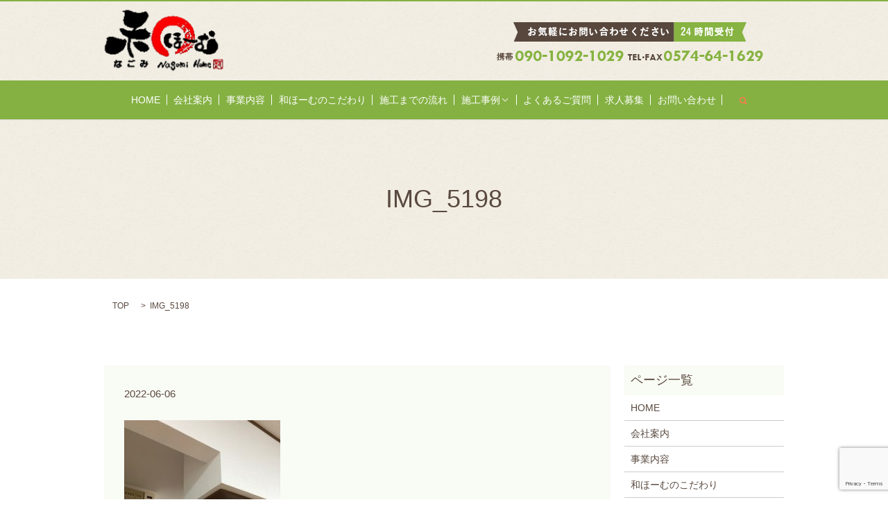

--- FILE ---
content_type: text/html; charset=UTF-8
request_url: https://www.nagomi-home.net/example/1770/attachment/img_5198
body_size: 4249
content:

<!DOCTYPE HTML>
<html lang="ja" prefix="og: http://ogp.me/ns#">
<head>
  <meta charset="utf-8">
  <meta http-equiv="X-UA-Compatible" content="IE=edge,chrome=1">
  <meta name="viewport" content="width=device-width, initial-scale=1">
  <title>&raquo; IMG_5198</title>
  <link rel='dns-prefetch' href='//www.google.com' />
<link rel='dns-prefetch' href='//s.w.org' />
<link rel='stylesheet' id='biz-cal-style-css'  href='https://www.nagomi-home.net/wp-content/plugins/biz-calendar/biz-cal.css?ver=2.1.0' type='text/css' media='all' />
<link rel='stylesheet' id='contact-form-7-css'  href='https://www.nagomi-home.net/wp-content/plugins/contact-form-7/includes/css/styles.css?ver=5.1.1' type='text/css' media='all' />
<script type='text/javascript' src='https://www.nagomi-home.net/wp-content/themes/epress_theme/assets/js/vendor/jquery.min.js?ver=4.9.26'></script>
<script type='text/javascript'>
/* <![CDATA[ */
var bizcalOptions = {"holiday_title":"\u5b9a\u4f11\u65e5","sun":"on","temp_holidays":"2013-01-02\r\n2013-01-03\r\n","temp_weekdays":"","eventday_title":"\u30a4\u30d9\u30f3\u30c8\u958b\u50ac\u65e5","eventday_url":"","eventdays":"","month_limit":"\u5236\u9650\u306a\u3057","nextmonthlimit":"12","prevmonthlimit":"12","plugindir":"https:\/\/www.nagomi-home.net\/wp-content\/plugins\/biz-calendar\/","national_holiday":""};
/* ]]> */
</script>
<script type='text/javascript' src='https://www.nagomi-home.net/wp-content/plugins/biz-calendar/calendar.js?ver=2.1.0'></script>
<link rel='shortlink' href='https://www.nagomi-home.net/?p=1778' />
  <link rel="stylesheet" href="https://www.nagomi-home.net/wp-content/themes/epress_theme/assets/css/main.css?1769724277">
  <script src="https://www.nagomi-home.net/wp-content/themes/epress_theme/assets/js/vendor/respond.min.js"></script>

  <!-- facebook -->
  <script>(function(d, s, id) {
    var js, fjs = d.getElementsByTagName(s)[0];
    if (d.getElementById(id)) return;
    js = d.createElement(s); js.id = id;
    js.src = "//connect.facebook.net/ja_JP/sdk.js#xfbml=1&version=v2.0";
    fjs.parentNode.insertBefore(js, fjs);
  }(document, 'script', 'facebook-jssdk'));</script>

</head>
<body class="scrollTop">

  <header>
    <section class="primary_header">
      <div class="container">
                <div class="title">
                      <a href="https://www.nagomi-home.net/">
              <object type="image/svg+xml" data="/wp-content/uploads/logo.svg" alt="和ほーむ"></object>
            </a>
                  </div>
        <div class="hdr_info">
          <ul class="social">
            <li><img src="/wp-content/uploads/hdr_img002.png" alt="おきがる"></li>
          </ul>
        </div>
      </div>
	  <nav class="global_nav"><ul><li><a href="https://www.nagomi-home.net/">HOME</a></li>
<li><a href="https://www.nagomi-home.net/company">会社案内</a></li>
<li><a href="https://www.nagomi-home.net/job">事業内容</a></li>
<li><a href="https://www.nagomi-home.net/kodawari">和ほーむのこだわり</a></li>
<li><a href="https://www.nagomi-home.net/flow">施工までの流れ</a></li>
<li class="has_under"><a href="#">施工事例</a>
<ul class="sub-menu">
	<li><a href="https://www.nagomi-home.net/category/example">施工事例一覧</a></li>
	<li><a href="/tag/ldk">LDK</a></li>
	<li><a href="/tag/kurosuharikae">クロス貼替</a></li>
	<li><a href="/tag/toire">トイレ</a></li>
	<li><a href="/tag/youma">洋間</a></li>
	<li><a href="/tag/sennmennjyo">洗面所</a></li>
	<li><a href="/tag/kaidannrouka">階段廊下</a></li>
</ul>
</li>
<li><a href="https://www.nagomi-home.net/qa">よくあるご質問</a></li>
<li><a href="https://www.nagomi-home.net/recruit">求人募集</a></li>
<li><a href="https://www.nagomi-home.net/contact">お問い合わせ</a></li>

              <li class="gnav_search">
                <a href="#">search</a>
  <div class="epress_search">
    <form method="get" action="https://www.nagomi-home.net/">
      <input type="text" placeholder="" class="text" name="s" autocomplete="off" value="">
      <input type="submit" value="Search" class="submit">
    </form>
  </div>
  </li>
            </ul>
            <div class="menu_icon">
              <a href="#menu"><span>メニュー開閉</span></a>
            </div></nav>    </section>
  </header>

  <main>
              <h1 class="wow" style="";>
      IMG_5198            </h1>

    
    <section class="bread_wrap">
      <div class="container gutters">
        <div class="row bread">
              <ul class="col span_12">
      <li><a href="https://www.nagomi-home.net">TOP</a></li>

          
    
      <li>IMG_5198</li>
    </ul>
          </div>
      </div>
    </section>
        <section>
      <div class="container gutters">
        <div class="row">
          <div class="col span_9 column_main">
                  <article class="row article_detail">

    
      <div class="article_date">
        <p>2022-06-06</p>
      </div>
      <div class="row">

      
        <div class="col span_12">
          <p class="attachment"><a href='/wp-content/uploads/IMG_5198-e1654486098956.jpg'><img width="225" height="300" src="/wp-content/uploads/IMG_5198-e1654486098956-225x300.jpg" class="attachment-medium size-medium" alt="" srcset="https://www.nagomi-home.net/wp-content/uploads/IMG_5198-e1654486098956-225x300.jpg 225w, https://www.nagomi-home.net/wp-content/uploads/IMG_5198-e1654486098956.jpg 480w" sizes="(max-width: 225px) 100vw, 225px" /></a></p>
        </div>

      
      </div>

    
      <div class="epress_social col span_12">

        
        <div class="epress_social_google_plus_one">
          <g:plusone size="medium" annotation="none" href="https://www.nagomi-home.net/example/1770/attachment/img_5198" ></g:plusone>
        </div>
        <div class="epress_social_twitter">
          <a href="https://twitter.com/share" class="twitter-share-button"{count} data-url="https://www.nagomi-home.net/example/1770/attachment/img_5198" data-text="IMG_5198">Tweet</a>
        </div>
        <div class="epress_social_facebook_like">
          <div id="fb-root"></div>
          <div class="fb-like" data-href="https://www.nagomi-home.net/example/1770/attachment/img_5198" data-layout="button_count" data-action="like" data-width="100" data-share="false" data-show_faces="false"></div>
        </div>
      </div>
    </article>

    <div class='epress_pager'>
      <div class="epress_pager_prev">
        <a href="https://www.nagomi-home.net/example/1770" rel="prev">2022.5.27　可児市　Y様</a>      </div>
      <div class="epress_pager_next">
              </div>
    </div>
    
<!-- You can start editing here. -->


			<!-- If comments are closed. -->
		<p class="nocomments">コメントは受け付けていません。</p>

	
            </div>
          <div class="col span_3 column_sub">
            <div class="sidebar">
    <div class="widget_wrap"><p class="widget_header">ページ一覧</p>		<ul>
			<li class="page_item page-item-9"><a href="https://www.nagomi-home.net/">HOME</a></li>
<li class="page_item page-item-12"><a href="https://www.nagomi-home.net/company">会社案内</a></li>
<li class="page_item page-item-16"><a href="https://www.nagomi-home.net/job">事業内容</a></li>
<li class="page_item page-item-18"><a href="https://www.nagomi-home.net/kodawari">和ほーむのこだわり</a></li>
<li class="page_item page-item-14"><a href="https://www.nagomi-home.net/flow">施工までの流れ</a></li>
<li class="page_item page-item-22"><a href="https://www.nagomi-home.net/recruit">求人募集</a></li>
<li class="page_item page-item-20"><a href="https://www.nagomi-home.net/qa">よくあるご質問</a></li>
<li class="page_item page-item-8"><a href="https://www.nagomi-home.net/sitemap">サイトマップ</a></li>
<li class="page_item page-item-7"><a href="https://www.nagomi-home.net/contact">お問い合わせ</a></li>
<li class="page_item page-item-5"><a href="https://www.nagomi-home.net/policy">プライバシーポリシー</a></li>
		</ul>
		</div><div class="widget_wrap"><p class="widget_header">カテゴリー</p>		<ul>
	<li class="cat-item cat-item-2"><a href="https://www.nagomi-home.net/category/news" >お知らせ</a>
</li>
	<li class="cat-item cat-item-8"><a href="https://www.nagomi-home.net/category/example" >施工事例一覧</a>
</li>
		</ul>
</div>		<div class="widget_wrap">		<p class="widget_header">最近の投稿</p>		<ul>
											<li>
					<a href="https://www.nagomi-home.net/example/2534">2025.12.15　多治見市　Ｆ様　<span class="text-red">New</span></a>
									</li>
											<li>
					<a href="https://www.nagomi-home.net/example/2522">2025.12.10　多治見市　K様<span class="text-red">New</span></a>
									</li>
											<li>
					<a href="https://www.nagomi-home.net/example/2525">2025.11.2　可児市長坂　N様<span class="text-red">New</span></a>
									</li>
											<li>
					<a href="https://www.nagomi-home.net/example/2518">2025.11.20　可児市　S様<span class="text-red">New</span></a>
									</li>
											<li>
					<a href="https://www.nagomi-home.net/example/2501">2025.12.12　可児市瀬田　K様<span class="text-red">New</span></a>
									</li>
					</ul>
		</div><div class="widget_wrap"><p class="widget_header">アーカイブ</p>		<ul>
			<li><a href='https://www.nagomi-home.net/date/2026/01'>2026年1月</a></li>
	<li><a href='https://www.nagomi-home.net/date/2025/12'>2025年12月</a></li>
	<li><a href='https://www.nagomi-home.net/date/2025/11'>2025年11月</a></li>
	<li><a href='https://www.nagomi-home.net/date/2025/10'>2025年10月</a></li>
	<li><a href='https://www.nagomi-home.net/date/2025/06'>2025年6月</a></li>
	<li><a href='https://www.nagomi-home.net/date/2025/05'>2025年5月</a></li>
	<li><a href='https://www.nagomi-home.net/date/2025/03'>2025年3月</a></li>
	<li><a href='https://www.nagomi-home.net/date/2025/02'>2025年2月</a></li>
	<li><a href='https://www.nagomi-home.net/date/2024/12'>2024年12月</a></li>
	<li><a href='https://www.nagomi-home.net/date/2024/11'>2024年11月</a></li>
	<li><a href='https://www.nagomi-home.net/date/2024/10'>2024年10月</a></li>
	<li><a href='https://www.nagomi-home.net/date/2024/08'>2024年8月</a></li>
	<li><a href='https://www.nagomi-home.net/date/2024/07'>2024年7月</a></li>
	<li><a href='https://www.nagomi-home.net/date/2024/06'>2024年6月</a></li>
	<li><a href='https://www.nagomi-home.net/date/2024/05'>2024年5月</a></li>
	<li><a href='https://www.nagomi-home.net/date/2024/03'>2024年3月</a></li>
	<li><a href='https://www.nagomi-home.net/date/2022/11'>2022年11月</a></li>
	<li><a href='https://www.nagomi-home.net/date/2022/08'>2022年8月</a></li>
	<li><a href='https://www.nagomi-home.net/date/2022/06'>2022年6月</a></li>
	<li><a href='https://www.nagomi-home.net/date/2022/05'>2022年5月</a></li>
	<li><a href='https://www.nagomi-home.net/date/2022/04'>2022年4月</a></li>
	<li><a href='https://www.nagomi-home.net/date/2022/03'>2022年3月</a></li>
	<li><a href='https://www.nagomi-home.net/date/2022/01'>2022年1月</a></li>
	<li><a href='https://www.nagomi-home.net/date/2021/11'>2021年11月</a></li>
	<li><a href='https://www.nagomi-home.net/date/2021/10'>2021年10月</a></li>
	<li><a href='https://www.nagomi-home.net/date/2021/09'>2021年9月</a></li>
	<li><a href='https://www.nagomi-home.net/date/2021/08'>2021年8月</a></li>
	<li><a href='https://www.nagomi-home.net/date/2021/07'>2021年7月</a></li>
	<li><a href='https://www.nagomi-home.net/date/2021/06'>2021年6月</a></li>
	<li><a href='https://www.nagomi-home.net/date/2021/05'>2021年5月</a></li>
	<li><a href='https://www.nagomi-home.net/date/2021/02'>2021年2月</a></li>
	<li><a href='https://www.nagomi-home.net/date/2020/12'>2020年12月</a></li>
	<li><a href='https://www.nagomi-home.net/date/2020/11'>2020年11月</a></li>
	<li><a href='https://www.nagomi-home.net/date/2020/09'>2020年9月</a></li>
	<li><a href='https://www.nagomi-home.net/date/2020/07'>2020年7月</a></li>
	<li><a href='https://www.nagomi-home.net/date/2020/04'>2020年4月</a></li>
	<li><a href='https://www.nagomi-home.net/date/2019/11'>2019年11月</a></li>
	<li><a href='https://www.nagomi-home.net/date/2019/10'>2019年10月</a></li>
	<li><a href='https://www.nagomi-home.net/date/2019/08'>2019年8月</a></li>
	<li><a href='https://www.nagomi-home.net/date/2019/05'>2019年5月</a></li>
	<li><a href='https://www.nagomi-home.net/date/2019/04'>2019年4月</a></li>
	<li><a href='https://www.nagomi-home.net/date/2019/01'>2019年1月</a></li>
	<li><a href='https://www.nagomi-home.net/date/2018/12'>2018年12月</a></li>
	<li><a href='https://www.nagomi-home.net/date/2018/08'>2018年8月</a></li>
	<li><a href='https://www.nagomi-home.net/date/2018/04'>2018年4月</a></li>
	<li><a href='https://www.nagomi-home.net/date/2017/12'>2017年12月</a></li>
	<li><a href='https://www.nagomi-home.net/date/2017/10'>2017年10月</a></li>
	<li><a href='https://www.nagomi-home.net/date/2017/02'>2017年2月</a></li>
		</ul>
		</div><div class="widget_wrap">			<div class="textwidget"><div id="biz_calendar1" class="biz_calendar"></div>
<div id="biz_calendar2" class="biz_calendar" style="display:none;"></div></div>
		</div>1  </div>
          </div>
        </div>
      </div>
    </section>
    	
  </main>
<footer>
    <div class="container">
      <div class="row">
        <nav class="col span_12"><ul><li><a href="https://www.nagomi-home.net/">HOME</a></li>
<li><a href="https://www.nagomi-home.net/company">会社案内</a></li>
<li><a href="https://www.nagomi-home.net/job">事業内容</a></li>
<li><a href="https://www.nagomi-home.net/kodawari">和ほーむのこだわり</a></li>
<li><a href="https://www.nagomi-home.net/flow">施工までの流れ</a></li>
<li><a href="https://www.nagomi-home.net/category/example">施工事例一覧</a></li>
<li><a href="/tag/ldk">LDK</a></li>
<li><a href="/tag/kurosuharikae">クロス貼替</a></li>
<li><a href="/tag/toire">トイレ</a></li>
<li><a href="/tag/youma">洋間</a></li>
<li><a href="/tag/sennmennjyo">洗面所</a></li>
<li><a href="/tag/kaidannrouka">階段廊下</a></li>
<li><a href="https://www.nagomi-home.net/qa">よくあるご質問</a></li>
<li><a href="https://www.nagomi-home.net/recruit">求人募集</a></li>
<li><a href="https://www.nagomi-home.net/contact">お問い合わせ</a></li>
<li><a href="https://www.nagomi-home.net/policy">プライバシーポリシー</a></li>
<li><a href="https://www.nagomi-home.net/sitemap">サイトマップ</a></li>
</ul></nav>        <div class="col span_12 copyright">
          <p>Copyright &copy; 和ほーむ All Rights Reserved.<br>
            【掲載の記事・写真・イラストなどの無断複写・転載等を禁じます】</p>
        </div>
      </div>
    </div>
    <p class="pagetop"><a href="#top"></a></p>
  </footer>

  <script src="https://www.nagomi-home.net/wp-content/themes/epress_theme/assets/js/vendor/bundle.js"></script>
  <script src="https://www.nagomi-home.net/wp-content/themes/epress_theme/assets/js/main.js?"></script>

  <!-- twitter -->
  <script>!function(d,s,id){var js,fjs=d.getElementsByTagName(s)[0],p=/^http:/.test(d.location)?'http':'https';if(!d.getElementById(id)){js=d.createElement(s);js.id=id;js.src=p+'://platform.twitter.com/widgets.js';fjs.parentNode.insertBefore(js,fjs);}}(document, 'script', 'twitter-wjs');</script>
  <!-- google+ -->
  <script src="https://apis.google.com/js/platform.js" async defer>{lang: "ja"}</script>

  <script type='text/javascript'>
/* <![CDATA[ */
var wpcf7 = {"apiSettings":{"root":"https:\/\/www.nagomi-home.net\/wp-json\/contact-form-7\/v1","namespace":"contact-form-7\/v1"}};
/* ]]> */
</script>
<script type='text/javascript' src='https://www.nagomi-home.net/wp-content/plugins/contact-form-7/includes/js/scripts.js?ver=5.1.1'></script>
<script type='text/javascript' src='https://www.google.com/recaptcha/api.js?render=6LdZQLsZAAAAAFZM2J3rsRxPqhhiEvXijzYDrDef&#038;ver=3.0'></script>
<script type="text/javascript">
( function( grecaptcha, sitekey ) {

	var wpcf7recaptcha = {
		execute: function() {
			grecaptcha.execute(
				sitekey,
				{ action: 'homepage' }
			).then( function( token ) {
				var forms = document.getElementsByTagName( 'form' );

				for ( var i = 0; i < forms.length; i++ ) {
					var fields = forms[ i ].getElementsByTagName( 'input' );

					for ( var j = 0; j < fields.length; j++ ) {
						var field = fields[ j ];

						if ( 'g-recaptcha-response' === field.getAttribute( 'name' ) ) {
							field.setAttribute( 'value', token );
							break;
						}
					}
				}
			} );
		}
	};

	grecaptcha.ready( wpcf7recaptcha.execute );

	document.addEventListener( 'wpcf7submit', wpcf7recaptcha.execute, false );

} )( grecaptcha, '6LdZQLsZAAAAAFZM2J3rsRxPqhhiEvXijzYDrDef' );
</script>
</body>
</html>


--- FILE ---
content_type: text/html; charset=utf-8
request_url: https://accounts.google.com/o/oauth2/postmessageRelay?parent=https%3A%2F%2Fwww.nagomi-home.net&jsh=m%3B%2F_%2Fscs%2Fabc-static%2F_%2Fjs%2Fk%3Dgapi.lb.en.2kN9-TZiXrM.O%2Fd%3D1%2Frs%3DAHpOoo_B4hu0FeWRuWHfxnZ3V0WubwN7Qw%2Fm%3D__features__
body_size: 164
content:
<!DOCTYPE html><html><head><title></title><meta http-equiv="content-type" content="text/html; charset=utf-8"><meta http-equiv="X-UA-Compatible" content="IE=edge"><meta name="viewport" content="width=device-width, initial-scale=1, minimum-scale=1, maximum-scale=1, user-scalable=0"><script src='https://ssl.gstatic.com/accounts/o/2580342461-postmessagerelay.js' nonce="hRvPEVJPS-AWzUTS-fNU2g"></script></head><body><script type="text/javascript" src="https://apis.google.com/js/rpc:shindig_random.js?onload=init" nonce="hRvPEVJPS-AWzUTS-fNU2g"></script></body></html>

--- FILE ---
content_type: text/html; charset=utf-8
request_url: https://www.google.com/recaptcha/api2/anchor?ar=1&k=6LdZQLsZAAAAAFZM2J3rsRxPqhhiEvXijzYDrDef&co=aHR0cHM6Ly93d3cubmFnb21pLWhvbWUubmV0OjQ0Mw..&hl=en&v=N67nZn4AqZkNcbeMu4prBgzg&size=invisible&anchor-ms=20000&execute-ms=30000&cb=qn9ko155enqd
body_size: 48614
content:
<!DOCTYPE HTML><html dir="ltr" lang="en"><head><meta http-equiv="Content-Type" content="text/html; charset=UTF-8">
<meta http-equiv="X-UA-Compatible" content="IE=edge">
<title>reCAPTCHA</title>
<style type="text/css">
/* cyrillic-ext */
@font-face {
  font-family: 'Roboto';
  font-style: normal;
  font-weight: 400;
  font-stretch: 100%;
  src: url(//fonts.gstatic.com/s/roboto/v48/KFO7CnqEu92Fr1ME7kSn66aGLdTylUAMa3GUBHMdazTgWw.woff2) format('woff2');
  unicode-range: U+0460-052F, U+1C80-1C8A, U+20B4, U+2DE0-2DFF, U+A640-A69F, U+FE2E-FE2F;
}
/* cyrillic */
@font-face {
  font-family: 'Roboto';
  font-style: normal;
  font-weight: 400;
  font-stretch: 100%;
  src: url(//fonts.gstatic.com/s/roboto/v48/KFO7CnqEu92Fr1ME7kSn66aGLdTylUAMa3iUBHMdazTgWw.woff2) format('woff2');
  unicode-range: U+0301, U+0400-045F, U+0490-0491, U+04B0-04B1, U+2116;
}
/* greek-ext */
@font-face {
  font-family: 'Roboto';
  font-style: normal;
  font-weight: 400;
  font-stretch: 100%;
  src: url(//fonts.gstatic.com/s/roboto/v48/KFO7CnqEu92Fr1ME7kSn66aGLdTylUAMa3CUBHMdazTgWw.woff2) format('woff2');
  unicode-range: U+1F00-1FFF;
}
/* greek */
@font-face {
  font-family: 'Roboto';
  font-style: normal;
  font-weight: 400;
  font-stretch: 100%;
  src: url(//fonts.gstatic.com/s/roboto/v48/KFO7CnqEu92Fr1ME7kSn66aGLdTylUAMa3-UBHMdazTgWw.woff2) format('woff2');
  unicode-range: U+0370-0377, U+037A-037F, U+0384-038A, U+038C, U+038E-03A1, U+03A3-03FF;
}
/* math */
@font-face {
  font-family: 'Roboto';
  font-style: normal;
  font-weight: 400;
  font-stretch: 100%;
  src: url(//fonts.gstatic.com/s/roboto/v48/KFO7CnqEu92Fr1ME7kSn66aGLdTylUAMawCUBHMdazTgWw.woff2) format('woff2');
  unicode-range: U+0302-0303, U+0305, U+0307-0308, U+0310, U+0312, U+0315, U+031A, U+0326-0327, U+032C, U+032F-0330, U+0332-0333, U+0338, U+033A, U+0346, U+034D, U+0391-03A1, U+03A3-03A9, U+03B1-03C9, U+03D1, U+03D5-03D6, U+03F0-03F1, U+03F4-03F5, U+2016-2017, U+2034-2038, U+203C, U+2040, U+2043, U+2047, U+2050, U+2057, U+205F, U+2070-2071, U+2074-208E, U+2090-209C, U+20D0-20DC, U+20E1, U+20E5-20EF, U+2100-2112, U+2114-2115, U+2117-2121, U+2123-214F, U+2190, U+2192, U+2194-21AE, U+21B0-21E5, U+21F1-21F2, U+21F4-2211, U+2213-2214, U+2216-22FF, U+2308-230B, U+2310, U+2319, U+231C-2321, U+2336-237A, U+237C, U+2395, U+239B-23B7, U+23D0, U+23DC-23E1, U+2474-2475, U+25AF, U+25B3, U+25B7, U+25BD, U+25C1, U+25CA, U+25CC, U+25FB, U+266D-266F, U+27C0-27FF, U+2900-2AFF, U+2B0E-2B11, U+2B30-2B4C, U+2BFE, U+3030, U+FF5B, U+FF5D, U+1D400-1D7FF, U+1EE00-1EEFF;
}
/* symbols */
@font-face {
  font-family: 'Roboto';
  font-style: normal;
  font-weight: 400;
  font-stretch: 100%;
  src: url(//fonts.gstatic.com/s/roboto/v48/KFO7CnqEu92Fr1ME7kSn66aGLdTylUAMaxKUBHMdazTgWw.woff2) format('woff2');
  unicode-range: U+0001-000C, U+000E-001F, U+007F-009F, U+20DD-20E0, U+20E2-20E4, U+2150-218F, U+2190, U+2192, U+2194-2199, U+21AF, U+21E6-21F0, U+21F3, U+2218-2219, U+2299, U+22C4-22C6, U+2300-243F, U+2440-244A, U+2460-24FF, U+25A0-27BF, U+2800-28FF, U+2921-2922, U+2981, U+29BF, U+29EB, U+2B00-2BFF, U+4DC0-4DFF, U+FFF9-FFFB, U+10140-1018E, U+10190-1019C, U+101A0, U+101D0-101FD, U+102E0-102FB, U+10E60-10E7E, U+1D2C0-1D2D3, U+1D2E0-1D37F, U+1F000-1F0FF, U+1F100-1F1AD, U+1F1E6-1F1FF, U+1F30D-1F30F, U+1F315, U+1F31C, U+1F31E, U+1F320-1F32C, U+1F336, U+1F378, U+1F37D, U+1F382, U+1F393-1F39F, U+1F3A7-1F3A8, U+1F3AC-1F3AF, U+1F3C2, U+1F3C4-1F3C6, U+1F3CA-1F3CE, U+1F3D4-1F3E0, U+1F3ED, U+1F3F1-1F3F3, U+1F3F5-1F3F7, U+1F408, U+1F415, U+1F41F, U+1F426, U+1F43F, U+1F441-1F442, U+1F444, U+1F446-1F449, U+1F44C-1F44E, U+1F453, U+1F46A, U+1F47D, U+1F4A3, U+1F4B0, U+1F4B3, U+1F4B9, U+1F4BB, U+1F4BF, U+1F4C8-1F4CB, U+1F4D6, U+1F4DA, U+1F4DF, U+1F4E3-1F4E6, U+1F4EA-1F4ED, U+1F4F7, U+1F4F9-1F4FB, U+1F4FD-1F4FE, U+1F503, U+1F507-1F50B, U+1F50D, U+1F512-1F513, U+1F53E-1F54A, U+1F54F-1F5FA, U+1F610, U+1F650-1F67F, U+1F687, U+1F68D, U+1F691, U+1F694, U+1F698, U+1F6AD, U+1F6B2, U+1F6B9-1F6BA, U+1F6BC, U+1F6C6-1F6CF, U+1F6D3-1F6D7, U+1F6E0-1F6EA, U+1F6F0-1F6F3, U+1F6F7-1F6FC, U+1F700-1F7FF, U+1F800-1F80B, U+1F810-1F847, U+1F850-1F859, U+1F860-1F887, U+1F890-1F8AD, U+1F8B0-1F8BB, U+1F8C0-1F8C1, U+1F900-1F90B, U+1F93B, U+1F946, U+1F984, U+1F996, U+1F9E9, U+1FA00-1FA6F, U+1FA70-1FA7C, U+1FA80-1FA89, U+1FA8F-1FAC6, U+1FACE-1FADC, U+1FADF-1FAE9, U+1FAF0-1FAF8, U+1FB00-1FBFF;
}
/* vietnamese */
@font-face {
  font-family: 'Roboto';
  font-style: normal;
  font-weight: 400;
  font-stretch: 100%;
  src: url(//fonts.gstatic.com/s/roboto/v48/KFO7CnqEu92Fr1ME7kSn66aGLdTylUAMa3OUBHMdazTgWw.woff2) format('woff2');
  unicode-range: U+0102-0103, U+0110-0111, U+0128-0129, U+0168-0169, U+01A0-01A1, U+01AF-01B0, U+0300-0301, U+0303-0304, U+0308-0309, U+0323, U+0329, U+1EA0-1EF9, U+20AB;
}
/* latin-ext */
@font-face {
  font-family: 'Roboto';
  font-style: normal;
  font-weight: 400;
  font-stretch: 100%;
  src: url(//fonts.gstatic.com/s/roboto/v48/KFO7CnqEu92Fr1ME7kSn66aGLdTylUAMa3KUBHMdazTgWw.woff2) format('woff2');
  unicode-range: U+0100-02BA, U+02BD-02C5, U+02C7-02CC, U+02CE-02D7, U+02DD-02FF, U+0304, U+0308, U+0329, U+1D00-1DBF, U+1E00-1E9F, U+1EF2-1EFF, U+2020, U+20A0-20AB, U+20AD-20C0, U+2113, U+2C60-2C7F, U+A720-A7FF;
}
/* latin */
@font-face {
  font-family: 'Roboto';
  font-style: normal;
  font-weight: 400;
  font-stretch: 100%;
  src: url(//fonts.gstatic.com/s/roboto/v48/KFO7CnqEu92Fr1ME7kSn66aGLdTylUAMa3yUBHMdazQ.woff2) format('woff2');
  unicode-range: U+0000-00FF, U+0131, U+0152-0153, U+02BB-02BC, U+02C6, U+02DA, U+02DC, U+0304, U+0308, U+0329, U+2000-206F, U+20AC, U+2122, U+2191, U+2193, U+2212, U+2215, U+FEFF, U+FFFD;
}
/* cyrillic-ext */
@font-face {
  font-family: 'Roboto';
  font-style: normal;
  font-weight: 500;
  font-stretch: 100%;
  src: url(//fonts.gstatic.com/s/roboto/v48/KFO7CnqEu92Fr1ME7kSn66aGLdTylUAMa3GUBHMdazTgWw.woff2) format('woff2');
  unicode-range: U+0460-052F, U+1C80-1C8A, U+20B4, U+2DE0-2DFF, U+A640-A69F, U+FE2E-FE2F;
}
/* cyrillic */
@font-face {
  font-family: 'Roboto';
  font-style: normal;
  font-weight: 500;
  font-stretch: 100%;
  src: url(//fonts.gstatic.com/s/roboto/v48/KFO7CnqEu92Fr1ME7kSn66aGLdTylUAMa3iUBHMdazTgWw.woff2) format('woff2');
  unicode-range: U+0301, U+0400-045F, U+0490-0491, U+04B0-04B1, U+2116;
}
/* greek-ext */
@font-face {
  font-family: 'Roboto';
  font-style: normal;
  font-weight: 500;
  font-stretch: 100%;
  src: url(//fonts.gstatic.com/s/roboto/v48/KFO7CnqEu92Fr1ME7kSn66aGLdTylUAMa3CUBHMdazTgWw.woff2) format('woff2');
  unicode-range: U+1F00-1FFF;
}
/* greek */
@font-face {
  font-family: 'Roboto';
  font-style: normal;
  font-weight: 500;
  font-stretch: 100%;
  src: url(//fonts.gstatic.com/s/roboto/v48/KFO7CnqEu92Fr1ME7kSn66aGLdTylUAMa3-UBHMdazTgWw.woff2) format('woff2');
  unicode-range: U+0370-0377, U+037A-037F, U+0384-038A, U+038C, U+038E-03A1, U+03A3-03FF;
}
/* math */
@font-face {
  font-family: 'Roboto';
  font-style: normal;
  font-weight: 500;
  font-stretch: 100%;
  src: url(//fonts.gstatic.com/s/roboto/v48/KFO7CnqEu92Fr1ME7kSn66aGLdTylUAMawCUBHMdazTgWw.woff2) format('woff2');
  unicode-range: U+0302-0303, U+0305, U+0307-0308, U+0310, U+0312, U+0315, U+031A, U+0326-0327, U+032C, U+032F-0330, U+0332-0333, U+0338, U+033A, U+0346, U+034D, U+0391-03A1, U+03A3-03A9, U+03B1-03C9, U+03D1, U+03D5-03D6, U+03F0-03F1, U+03F4-03F5, U+2016-2017, U+2034-2038, U+203C, U+2040, U+2043, U+2047, U+2050, U+2057, U+205F, U+2070-2071, U+2074-208E, U+2090-209C, U+20D0-20DC, U+20E1, U+20E5-20EF, U+2100-2112, U+2114-2115, U+2117-2121, U+2123-214F, U+2190, U+2192, U+2194-21AE, U+21B0-21E5, U+21F1-21F2, U+21F4-2211, U+2213-2214, U+2216-22FF, U+2308-230B, U+2310, U+2319, U+231C-2321, U+2336-237A, U+237C, U+2395, U+239B-23B7, U+23D0, U+23DC-23E1, U+2474-2475, U+25AF, U+25B3, U+25B7, U+25BD, U+25C1, U+25CA, U+25CC, U+25FB, U+266D-266F, U+27C0-27FF, U+2900-2AFF, U+2B0E-2B11, U+2B30-2B4C, U+2BFE, U+3030, U+FF5B, U+FF5D, U+1D400-1D7FF, U+1EE00-1EEFF;
}
/* symbols */
@font-face {
  font-family: 'Roboto';
  font-style: normal;
  font-weight: 500;
  font-stretch: 100%;
  src: url(//fonts.gstatic.com/s/roboto/v48/KFO7CnqEu92Fr1ME7kSn66aGLdTylUAMaxKUBHMdazTgWw.woff2) format('woff2');
  unicode-range: U+0001-000C, U+000E-001F, U+007F-009F, U+20DD-20E0, U+20E2-20E4, U+2150-218F, U+2190, U+2192, U+2194-2199, U+21AF, U+21E6-21F0, U+21F3, U+2218-2219, U+2299, U+22C4-22C6, U+2300-243F, U+2440-244A, U+2460-24FF, U+25A0-27BF, U+2800-28FF, U+2921-2922, U+2981, U+29BF, U+29EB, U+2B00-2BFF, U+4DC0-4DFF, U+FFF9-FFFB, U+10140-1018E, U+10190-1019C, U+101A0, U+101D0-101FD, U+102E0-102FB, U+10E60-10E7E, U+1D2C0-1D2D3, U+1D2E0-1D37F, U+1F000-1F0FF, U+1F100-1F1AD, U+1F1E6-1F1FF, U+1F30D-1F30F, U+1F315, U+1F31C, U+1F31E, U+1F320-1F32C, U+1F336, U+1F378, U+1F37D, U+1F382, U+1F393-1F39F, U+1F3A7-1F3A8, U+1F3AC-1F3AF, U+1F3C2, U+1F3C4-1F3C6, U+1F3CA-1F3CE, U+1F3D4-1F3E0, U+1F3ED, U+1F3F1-1F3F3, U+1F3F5-1F3F7, U+1F408, U+1F415, U+1F41F, U+1F426, U+1F43F, U+1F441-1F442, U+1F444, U+1F446-1F449, U+1F44C-1F44E, U+1F453, U+1F46A, U+1F47D, U+1F4A3, U+1F4B0, U+1F4B3, U+1F4B9, U+1F4BB, U+1F4BF, U+1F4C8-1F4CB, U+1F4D6, U+1F4DA, U+1F4DF, U+1F4E3-1F4E6, U+1F4EA-1F4ED, U+1F4F7, U+1F4F9-1F4FB, U+1F4FD-1F4FE, U+1F503, U+1F507-1F50B, U+1F50D, U+1F512-1F513, U+1F53E-1F54A, U+1F54F-1F5FA, U+1F610, U+1F650-1F67F, U+1F687, U+1F68D, U+1F691, U+1F694, U+1F698, U+1F6AD, U+1F6B2, U+1F6B9-1F6BA, U+1F6BC, U+1F6C6-1F6CF, U+1F6D3-1F6D7, U+1F6E0-1F6EA, U+1F6F0-1F6F3, U+1F6F7-1F6FC, U+1F700-1F7FF, U+1F800-1F80B, U+1F810-1F847, U+1F850-1F859, U+1F860-1F887, U+1F890-1F8AD, U+1F8B0-1F8BB, U+1F8C0-1F8C1, U+1F900-1F90B, U+1F93B, U+1F946, U+1F984, U+1F996, U+1F9E9, U+1FA00-1FA6F, U+1FA70-1FA7C, U+1FA80-1FA89, U+1FA8F-1FAC6, U+1FACE-1FADC, U+1FADF-1FAE9, U+1FAF0-1FAF8, U+1FB00-1FBFF;
}
/* vietnamese */
@font-face {
  font-family: 'Roboto';
  font-style: normal;
  font-weight: 500;
  font-stretch: 100%;
  src: url(//fonts.gstatic.com/s/roboto/v48/KFO7CnqEu92Fr1ME7kSn66aGLdTylUAMa3OUBHMdazTgWw.woff2) format('woff2');
  unicode-range: U+0102-0103, U+0110-0111, U+0128-0129, U+0168-0169, U+01A0-01A1, U+01AF-01B0, U+0300-0301, U+0303-0304, U+0308-0309, U+0323, U+0329, U+1EA0-1EF9, U+20AB;
}
/* latin-ext */
@font-face {
  font-family: 'Roboto';
  font-style: normal;
  font-weight: 500;
  font-stretch: 100%;
  src: url(//fonts.gstatic.com/s/roboto/v48/KFO7CnqEu92Fr1ME7kSn66aGLdTylUAMa3KUBHMdazTgWw.woff2) format('woff2');
  unicode-range: U+0100-02BA, U+02BD-02C5, U+02C7-02CC, U+02CE-02D7, U+02DD-02FF, U+0304, U+0308, U+0329, U+1D00-1DBF, U+1E00-1E9F, U+1EF2-1EFF, U+2020, U+20A0-20AB, U+20AD-20C0, U+2113, U+2C60-2C7F, U+A720-A7FF;
}
/* latin */
@font-face {
  font-family: 'Roboto';
  font-style: normal;
  font-weight: 500;
  font-stretch: 100%;
  src: url(//fonts.gstatic.com/s/roboto/v48/KFO7CnqEu92Fr1ME7kSn66aGLdTylUAMa3yUBHMdazQ.woff2) format('woff2');
  unicode-range: U+0000-00FF, U+0131, U+0152-0153, U+02BB-02BC, U+02C6, U+02DA, U+02DC, U+0304, U+0308, U+0329, U+2000-206F, U+20AC, U+2122, U+2191, U+2193, U+2212, U+2215, U+FEFF, U+FFFD;
}
/* cyrillic-ext */
@font-face {
  font-family: 'Roboto';
  font-style: normal;
  font-weight: 900;
  font-stretch: 100%;
  src: url(//fonts.gstatic.com/s/roboto/v48/KFO7CnqEu92Fr1ME7kSn66aGLdTylUAMa3GUBHMdazTgWw.woff2) format('woff2');
  unicode-range: U+0460-052F, U+1C80-1C8A, U+20B4, U+2DE0-2DFF, U+A640-A69F, U+FE2E-FE2F;
}
/* cyrillic */
@font-face {
  font-family: 'Roboto';
  font-style: normal;
  font-weight: 900;
  font-stretch: 100%;
  src: url(//fonts.gstatic.com/s/roboto/v48/KFO7CnqEu92Fr1ME7kSn66aGLdTylUAMa3iUBHMdazTgWw.woff2) format('woff2');
  unicode-range: U+0301, U+0400-045F, U+0490-0491, U+04B0-04B1, U+2116;
}
/* greek-ext */
@font-face {
  font-family: 'Roboto';
  font-style: normal;
  font-weight: 900;
  font-stretch: 100%;
  src: url(//fonts.gstatic.com/s/roboto/v48/KFO7CnqEu92Fr1ME7kSn66aGLdTylUAMa3CUBHMdazTgWw.woff2) format('woff2');
  unicode-range: U+1F00-1FFF;
}
/* greek */
@font-face {
  font-family: 'Roboto';
  font-style: normal;
  font-weight: 900;
  font-stretch: 100%;
  src: url(//fonts.gstatic.com/s/roboto/v48/KFO7CnqEu92Fr1ME7kSn66aGLdTylUAMa3-UBHMdazTgWw.woff2) format('woff2');
  unicode-range: U+0370-0377, U+037A-037F, U+0384-038A, U+038C, U+038E-03A1, U+03A3-03FF;
}
/* math */
@font-face {
  font-family: 'Roboto';
  font-style: normal;
  font-weight: 900;
  font-stretch: 100%;
  src: url(//fonts.gstatic.com/s/roboto/v48/KFO7CnqEu92Fr1ME7kSn66aGLdTylUAMawCUBHMdazTgWw.woff2) format('woff2');
  unicode-range: U+0302-0303, U+0305, U+0307-0308, U+0310, U+0312, U+0315, U+031A, U+0326-0327, U+032C, U+032F-0330, U+0332-0333, U+0338, U+033A, U+0346, U+034D, U+0391-03A1, U+03A3-03A9, U+03B1-03C9, U+03D1, U+03D5-03D6, U+03F0-03F1, U+03F4-03F5, U+2016-2017, U+2034-2038, U+203C, U+2040, U+2043, U+2047, U+2050, U+2057, U+205F, U+2070-2071, U+2074-208E, U+2090-209C, U+20D0-20DC, U+20E1, U+20E5-20EF, U+2100-2112, U+2114-2115, U+2117-2121, U+2123-214F, U+2190, U+2192, U+2194-21AE, U+21B0-21E5, U+21F1-21F2, U+21F4-2211, U+2213-2214, U+2216-22FF, U+2308-230B, U+2310, U+2319, U+231C-2321, U+2336-237A, U+237C, U+2395, U+239B-23B7, U+23D0, U+23DC-23E1, U+2474-2475, U+25AF, U+25B3, U+25B7, U+25BD, U+25C1, U+25CA, U+25CC, U+25FB, U+266D-266F, U+27C0-27FF, U+2900-2AFF, U+2B0E-2B11, U+2B30-2B4C, U+2BFE, U+3030, U+FF5B, U+FF5D, U+1D400-1D7FF, U+1EE00-1EEFF;
}
/* symbols */
@font-face {
  font-family: 'Roboto';
  font-style: normal;
  font-weight: 900;
  font-stretch: 100%;
  src: url(//fonts.gstatic.com/s/roboto/v48/KFO7CnqEu92Fr1ME7kSn66aGLdTylUAMaxKUBHMdazTgWw.woff2) format('woff2');
  unicode-range: U+0001-000C, U+000E-001F, U+007F-009F, U+20DD-20E0, U+20E2-20E4, U+2150-218F, U+2190, U+2192, U+2194-2199, U+21AF, U+21E6-21F0, U+21F3, U+2218-2219, U+2299, U+22C4-22C6, U+2300-243F, U+2440-244A, U+2460-24FF, U+25A0-27BF, U+2800-28FF, U+2921-2922, U+2981, U+29BF, U+29EB, U+2B00-2BFF, U+4DC0-4DFF, U+FFF9-FFFB, U+10140-1018E, U+10190-1019C, U+101A0, U+101D0-101FD, U+102E0-102FB, U+10E60-10E7E, U+1D2C0-1D2D3, U+1D2E0-1D37F, U+1F000-1F0FF, U+1F100-1F1AD, U+1F1E6-1F1FF, U+1F30D-1F30F, U+1F315, U+1F31C, U+1F31E, U+1F320-1F32C, U+1F336, U+1F378, U+1F37D, U+1F382, U+1F393-1F39F, U+1F3A7-1F3A8, U+1F3AC-1F3AF, U+1F3C2, U+1F3C4-1F3C6, U+1F3CA-1F3CE, U+1F3D4-1F3E0, U+1F3ED, U+1F3F1-1F3F3, U+1F3F5-1F3F7, U+1F408, U+1F415, U+1F41F, U+1F426, U+1F43F, U+1F441-1F442, U+1F444, U+1F446-1F449, U+1F44C-1F44E, U+1F453, U+1F46A, U+1F47D, U+1F4A3, U+1F4B0, U+1F4B3, U+1F4B9, U+1F4BB, U+1F4BF, U+1F4C8-1F4CB, U+1F4D6, U+1F4DA, U+1F4DF, U+1F4E3-1F4E6, U+1F4EA-1F4ED, U+1F4F7, U+1F4F9-1F4FB, U+1F4FD-1F4FE, U+1F503, U+1F507-1F50B, U+1F50D, U+1F512-1F513, U+1F53E-1F54A, U+1F54F-1F5FA, U+1F610, U+1F650-1F67F, U+1F687, U+1F68D, U+1F691, U+1F694, U+1F698, U+1F6AD, U+1F6B2, U+1F6B9-1F6BA, U+1F6BC, U+1F6C6-1F6CF, U+1F6D3-1F6D7, U+1F6E0-1F6EA, U+1F6F0-1F6F3, U+1F6F7-1F6FC, U+1F700-1F7FF, U+1F800-1F80B, U+1F810-1F847, U+1F850-1F859, U+1F860-1F887, U+1F890-1F8AD, U+1F8B0-1F8BB, U+1F8C0-1F8C1, U+1F900-1F90B, U+1F93B, U+1F946, U+1F984, U+1F996, U+1F9E9, U+1FA00-1FA6F, U+1FA70-1FA7C, U+1FA80-1FA89, U+1FA8F-1FAC6, U+1FACE-1FADC, U+1FADF-1FAE9, U+1FAF0-1FAF8, U+1FB00-1FBFF;
}
/* vietnamese */
@font-face {
  font-family: 'Roboto';
  font-style: normal;
  font-weight: 900;
  font-stretch: 100%;
  src: url(//fonts.gstatic.com/s/roboto/v48/KFO7CnqEu92Fr1ME7kSn66aGLdTylUAMa3OUBHMdazTgWw.woff2) format('woff2');
  unicode-range: U+0102-0103, U+0110-0111, U+0128-0129, U+0168-0169, U+01A0-01A1, U+01AF-01B0, U+0300-0301, U+0303-0304, U+0308-0309, U+0323, U+0329, U+1EA0-1EF9, U+20AB;
}
/* latin-ext */
@font-face {
  font-family: 'Roboto';
  font-style: normal;
  font-weight: 900;
  font-stretch: 100%;
  src: url(//fonts.gstatic.com/s/roboto/v48/KFO7CnqEu92Fr1ME7kSn66aGLdTylUAMa3KUBHMdazTgWw.woff2) format('woff2');
  unicode-range: U+0100-02BA, U+02BD-02C5, U+02C7-02CC, U+02CE-02D7, U+02DD-02FF, U+0304, U+0308, U+0329, U+1D00-1DBF, U+1E00-1E9F, U+1EF2-1EFF, U+2020, U+20A0-20AB, U+20AD-20C0, U+2113, U+2C60-2C7F, U+A720-A7FF;
}
/* latin */
@font-face {
  font-family: 'Roboto';
  font-style: normal;
  font-weight: 900;
  font-stretch: 100%;
  src: url(//fonts.gstatic.com/s/roboto/v48/KFO7CnqEu92Fr1ME7kSn66aGLdTylUAMa3yUBHMdazQ.woff2) format('woff2');
  unicode-range: U+0000-00FF, U+0131, U+0152-0153, U+02BB-02BC, U+02C6, U+02DA, U+02DC, U+0304, U+0308, U+0329, U+2000-206F, U+20AC, U+2122, U+2191, U+2193, U+2212, U+2215, U+FEFF, U+FFFD;
}

</style>
<link rel="stylesheet" type="text/css" href="https://www.gstatic.com/recaptcha/releases/N67nZn4AqZkNcbeMu4prBgzg/styles__ltr.css">
<script nonce="hgGsRy6hhbd4eln6R9HJiA" type="text/javascript">window['__recaptcha_api'] = 'https://www.google.com/recaptcha/api2/';</script>
<script type="text/javascript" src="https://www.gstatic.com/recaptcha/releases/N67nZn4AqZkNcbeMu4prBgzg/recaptcha__en.js" nonce="hgGsRy6hhbd4eln6R9HJiA">
      
    </script></head>
<body><div id="rc-anchor-alert" class="rc-anchor-alert"></div>
<input type="hidden" id="recaptcha-token" value="[base64]">
<script type="text/javascript" nonce="hgGsRy6hhbd4eln6R9HJiA">
      recaptcha.anchor.Main.init("[\x22ainput\x22,[\x22bgdata\x22,\x22\x22,\[base64]/[base64]/[base64]/bmV3IHJbeF0oY1swXSk6RT09Mj9uZXcgclt4XShjWzBdLGNbMV0pOkU9PTM/bmV3IHJbeF0oY1swXSxjWzFdLGNbMl0pOkU9PTQ/[base64]/[base64]/[base64]/[base64]/[base64]/[base64]/[base64]/[base64]\x22,\[base64]\x22,\x22f0I4woRMflZ3w5jDisO/w6LCuCsxwolITCMWwohSw5/CiAB6wptHGMKZwp3CtMO1w7Anw7ltLsObwqbDnMKxJcOxwrHDl2HDijXCgcOawp/DtD0sPzV4wp/DngXDhcKUAwPCrjhDw5vDhRjCrBY8w5RZwpXDtsOgwpZmwrbCsAHDgcOBwr0yLiMvwrkNKMKPw7zCjXXDnkXCtyTCrsOuw4JBwpfDkMKIwqHCrTFRTsORwo3DgMKrwowUFVbDsMOhwrcHQcKsw5/ClsO9w6nDl8KCw67DjR3DhcKVwoJaw7p/w5IpDcOJXcKuwo9eIcK9w6LCk8Ojw6Q/[base64]/DusO7wplEw4gTdSPDohDCtnfCjg3Dv8Ohw4ttHMK+wo1+acKsNsOzCsOkw6XCosKww4xBwrJHw6vDvyk/w7kxwoDDgw9+ZsOjV8Olw6PDncO+YgI3wovDhgZDQRNfMxLDscKrWMKbSDA+V8OTQsKPwp7DscOFw4bDkMKbeGXCjcOgQcOhw5zDnsO+dXrDn1giw6zDiMKXSRrCn8O0worDpHPCh8OuUMOcTcO4TMKaw5/[base64]/w43CqcOgwoZSETpqLVPDkyzDvirDuMOSw60ReMKXwq7DiVseEV/DmmPDqMKWw4/DiCMSwq/DgcOGMMO6BW0dw4DClks6wqZDYMOkwpfCtC7CqcKgwrZpJcOxw7zCsi/DgQnDqMK+FHZkwrgla19wcMKowoU0MQvCtsO3wqkmw6XDmMK0azk5wpQ7wq3DtMONLVF4asKmY207wqJMwrvDmX14FcKow5FLODBnW0QZYxhPw40kPsKDC8OrHinCmMOFK1fCmmrDvsKRecOpdFgxdcK/w5JKOcKWUjnCksOLHsKxw6RSwpsZWXzDlsO6csK7C3DDvcK9w7MGw7YIw4DDl8K8wq5aYRJrHsKtwrlELsOpwoEHwrdWwppUK8K1X33Cr8OzL8KbasOFABnCgcOjwqrCicOgag9dw5DDnCArRi/[base64]/N2cdScO2RsKwHBDDm8O+wofChVZ1K8KhbnA/wrvDrsKrOsKJaMKkwqxUwpTCmDQywoodXXvDrEUAw60UMU/[base64]/Dt8K1FALDhsOQWDxiwpF6YMOPaMO6D8O0BMK5worDtwBDwotBw4gdwqkbw6fCrcKJw4TDnmDCi2DDrngNa8OOMcOJwrlGw5/DgwHDpcOoSsOrw6hGYTsUw7A3wpZhaMOzw5hqOikMw5fCplMqc8OKfHPCpzcow6wQcwHDucO9acOLw7XCg2Aww4fCi8KfKinDn01DwqAXJMKHfcO0bw13KMKXw5jCrcOoJl9AJS1iwrrCpizDr3LCo8OoawUgD8KXPMKrwrttF8OCw5DClivDiA/[base64]/[base64]/woQHw6Vuw5XCsRTDpcO/w4JdwpZ4w6NXwohQNcK0EhTDv8O8wrPCp8OwOsKcw7jDrm8OUsOhX2rDvVE9WMKhCMO8w71Ecll5wqJuwozCscOOYHPCr8KvEMOjX8Kawp7Cp3F6c8K+w6lfFHvDtzHCgGHCrsOGwqtRFEPChcKhwq/DkiVOecOFw7zDmMKeWynDpMOnwogXImh1w6sew5TDl8OzHMKVw4nDm8KOwocowqxEwrstw7zDhMKoUMK+YkHCsMKnRUkTbX7CoQVYbSXCisKLS8O2wrsow5J2wo5Cw43CtsKYwqNlw6rCvsKBw5N/w4zDs8OfwporG8OPNsOQXMOHElpACBrCqMOuI8KlwpfCvsK/w7HCnmo1wpbCs30eN1PCmU7DnnTCgMOFBwvCrsKKPzczw4HCl8KywqFna8KKw5x/wpkgwrsHShZ0RcOxwr1bwqXDmW3CocKKXivCuCvDg8ODwr9KYUA0MQPCncO8BcKma8K3VsOAw6kGwrvDosO3GsOewoNNFcO2BVbDpjVcwq7CkcODw4ARw7rCjcK/[base64]/GsORcsK6w45ywp1sw4fDsMK8D8KbwpZBLDNQSMKCwoFVIyQDQhgXwpPDr8OTPMKuFcOIDHbCqwnCp8OcLcKILF9Vw7bDscOqXcO/wrILH8KlO2DCqMOIw7DCi0fCn2trw4/[base64]/[base64]/CmcOKKsKxfC7DscOJBwnDqElvFMKxwrLCs8O5YcOVRcKdw4nCg2/CpTrDrwPDoybCs8OFdhIww5ZKw43Dk8K4YVvCtXrCnwcsw6LCksK+M8KFwrs4w45nw4jCucOVT8OgJGnCvsK/w5rDtS/[base64]/Cl8KiHSYMb1wcwotww4YfS3nCvsOwWBbCqcKlLnMOwqtBM8OQw6rCsC7Cqm/Ctw7CsMKrwpfCpsK4fcKaYj7CrVhEw5VoM8OWw4sKw4EsI8OpAT/[base64]/CocOJfcKbeW1eDsO1MR3DimbDrGHDgMKUS8OVw6sjGMOew4vCiWg8wqjCpMOcS8Kkw5TCkRDDiFJ7w7Agw7odwpd8wqs8w6xwGMK0TMOew57DpcODfcKzEw/CnikuXcOowrfDjcO8w79MWMOmBsOkworCvcONV0cLwqnCn3XCgMOAZsOGwqPCvzLCkxB2esOnTn9JZsOowqJCw5AYw5HDrsOCFnFhw4XChyvDvcOnczl0w4bCsCTDkcOOwrzDr2zCths9BHLDijBuPcKxwqTClC7DqsOmQRvCtQZ9BEpeTsO+QX/Cn8OewrNuwpoIw5xTIMK8wqDCtMO1worDkh/[base64]/CvcOJVhLDvhwpw5zClsKlw4LCisOmfnR2JRASKMOcwo05J8OlBGd+w78jw4rCoBrDpcO/w48qRXhHwqJxw6xpw7DCjTjDqsO7w4Acwqczw7LDvTZdfkDCgD7CpUAgPE84d8KrwoZPYMOMwqTCucOsDsOewo/Ci8OpUz0MHw/[base64]/GGIPw65fCcOlK8OOXApDA2VTw5nChcOtwrh+wqnDkzIDw4Y9wqPCpXPCmw9iwoTCmQ/Cn8KCYxNFOTzClcKufsObwos9esKGw7fCpA/Cu8KCLcOkGBvDoggowpXCl3DCrR4IY8KywqzDtw/ClsOYOMKIWl4dG8OCw6gyLADCrAjCgC1nFcOQM8Obw4rCvQzCrMKcSmLCunXDnm0ZJMKYwoTDjlvDmzDDkgnDmUPDrD3CvRI8KQPCrcKfM8O2woXDgcOASgUdwq/DjcOkwqk/XA0TNMKrwoJnKMO0w4hiw6zCn8O9H3ggwqDCtj0ww7vDmgJtwrcow4YAS3fDtsOXwrzDtMOWWDfCpAbCp8K9YsKvwphbdjLDl3PDg2ING8O/w6pSZMKXLxbCsnfDnD93w5RiLk7DisKOwpQSwoPDkF/[base64]/CrydmY8K8d8KYQsO4CBjDqE3ChsOBwoPChcKvwpLDvcO4T8OQwosrdcKKw6sJwpLCjwI1woR3w7PDkjTDmiUsO8OnBsOKdwU3wo8aSsKtPsOGXwxbCFDDk17Du2jCpUzDpMK9a8KLwpXDngltwr0kSsKGSy/[base64]/XsOywqZowrJ6wqo7w5VCwqspw6vCtQbCuU0bM8KSLjIwOsOsKMOrMxTDix4NL2F1ER9kK8Ksw45Iw4kjw4LDl8O3ZcO4BMKtw6LDmsOldlHCk8KYw73Djlh7wptpw6LDqsK5MsK3PsOjMgl/wrRvVcO8KXEAwpHDuBzDrV5awrV9EAfDl8KdI05gBhvDrcOjwrEeGsOXw7/Ch8OLw4LDowErf2DCiMKcwrbCggIfwrbCvcOwwqQtw7jDqsOgwrvDsMK5aQptwrfCiFTCpUkkwqHDmsKqwrYuBMKhw6VqFcKewpUKAcK/[base64]/DjHMeBw3CgsKEC8KrG2TDlMOhY8OZesKDS1zDnDvCk8OEfUkGPsOJccK9wprDrH3Dl3UbwrnCkcO/IMKiw4/CvQTDjMO3w77Cs8KGAsOhw7bDjwpVwrcwE8KWwpTCmnVcPlHDgkEQw4LCpsO2VMOTw77DpcKRGMKWw7JQUsOPZMOnHcOqPjEnwr1Nw6l4wpVTwoHDgGlNwqxsRGDCnFomwoHDnsOCFAMEeVpGWyDDpMOdwrXDohxdw4UeSD9dHHB8wpA/[base64]/Cu8KSwr9LwqDCpzbCqHrChMKMwogSYWkOcGrCgcOHw53DpTzCmcOkasKkQHYnZsKGw4BFJMOTw44dWsO2w4ZKCsKCacOWw6JbfsKcG8OJw6DCjHRqwotad3vCpFbCr8KYw6zDinAdWhbDvMOgwp8Gw7vCv8O/[base64]/[base64]/wonCrinDpUIGJAdfVsOOY3xCYhHDqD/CmsKlwrXCl8O3VhPCiUDDpwsNUi/DkcKIw5Rcw511wqtqwqJSTwTCllLCgMOaVcOxJ8KzTRAZwpjDsFEwwp7DtmzDscKeVMOAfFrDksOHwp/CiMKVw48Ow4zDk8Otwr7CqVF+wrV3Em/Dg8KPw5HCkMKecCpcODpBwookYMKUwrRCPsOzwr/DrsO4wo/DlcKsw5pQw7/DucO5w4ZCwpJawoTDkglRZMO6WBJxwq7DhsKVwrsGw68Gw5/DjRBTWMK7B8KBOGANVXdRJ3ckawjCrhLDsgrCvMKow6Mvwp/DpcOOUHY+RStAw4teLMO/w7DDi8O6wrh/fsKJw7UmTsOKwp0ZKsO8JErCqcKqa2LCu8OENGYKE8KYw4lILVpyI0HDjMOIYlEbDyPCl08swpnCjRhewrLChBLCnDh1w63Ct8ORZDDCosOsa8Kkw65TZ8O/wplnw7RZwoHCqMO6woxsTFrDgcOcKFEewq/CnlZ1f8OvSB7DphAlP3/DmMOaNlHCl8OGw5FhworCrsKaIsO5UwvDpcOkM1pIPmw/[base64]/[base64]/DssK9c8OPw5bCisK5ZMOqw5XCvcKtwoDDqVQ2OMOVwo7Du8ONwpksCCI6b8OXw6HDtRp0w49Sw7/DuG5AwpvDgkTCssO9w7/DncOrwp/CmcKOdcOFfsO0eMOSw5BrwrtWw7Nqw5/Cn8Oww7MOXsO1S0vCrjXCoQjDtcKbwpHClnfCo8Kpcx5YQQrClRvDt8O0NcKYQHbCu8K4NkQoXsOgelnCt8KxDcObw7Mdelwfwr/DicKFwqDDsCMDwpjCucKrFsKXHcOIZifDpkFhcw7DoFHDs1jDki5Jw6xVP8KQwoJkVsKTdMKIAMKjwqJ0IW7DnMK0w6B+AsOzwrpSwqvCkB5ew5nDgxMbXXEFUhnCscOiwrYgw7jDjMKOw6VZw4/DhHIBw6EeUsKPacOLa8KhwrzDj8ObNCLDlhspwpxswoE4wr9Dw55dZcKcw4zChDBxCcOPWD/Dg8KeFCDDh111JFXCtCHChmTDvMOCw596w65obQHDjhRNwofCm8Kbw69jfcKVejbDmhDDmsOZw6MfasKfwqZfBcO1wrjCm8Ozw6jDnMKWw55Uw6R3AcOXwrYMwr3ClTdGAsOkw47CvghDwprCocOzIw91w4B7wo/Cv8K3wrYOIcKvw6o5wqfDr8KMBcKfAcKuw4sQA0TClMO3w4k6LBXDh3DCtQw4w7/CgXEYwrTCm8OqFcKHPzwHw5rDvsKuIEHDvsKhL0fCk0jDqinDuyAmAMOnG8KdZMKFw4ljw4c0wrzDgcOIwpnCvzbCqcOKwrkNw5HDmV/DgWIVCBA/JDHCt8K7wq46X8OxwqpfwoEjwqI/LMKcw6fCrcK0ZghafsO+wrZAwo/CvTobbcOwZkvDgsOiEMO8V8Ogw7h3wpZScMOTHcK5M8OFwpzDk8KFwpfDncOZLwnDkcO2wpsvwpnDlnl6w6ZqwpvDiUILwq3CoDwkwoHDs8KUMTwlFsOzwrJuKXDDrlbDgcKkwrUWwr/[base64]/E8KDUcOZw4UFwod/VsKiwr/[base64]/[base64]/w4UOWsKBAyQKw6cgEjjDpsK0wrt8AsOqwrbDs0BMMsOHwpjDksO8w7DDr3wdasKRJcOWwrs3YmwNw6cMw6fDs8KpwrxFeCLChFrDh8KHw5Eqw65cwr7CjAx9LcOIT0tAw77DiXLDg8O/[base64]/CundvUn/DmnMoGcODP8OTFnzDql7DssKBw7hzwq1RWQPCtMK4w6IlLkLCkBLDmnxZOsORw5XChid/wqLDmsOVEGRqw47CusO/FlXCnHZWwp1wfcORQsKFw5XDiwPDtsKswqPDucKkwr1oU8OFwpHCsRELw4TDg8OqdgLCtS0YKAnCqUfDncOiw7dHLDzDkGHDt8OAw4U+woHDil/DiiECwqbCiSDCgsOvGF0gPTXCnTnChMOBwrfCscOsdnbCrivDm8OmSsO7w7bCnxwSw74SIMK4WQh1QcONw5Yiwo3DrmJZbsKMAxBOw6DDicKhwp/CqsKaw4TCq8Kqw7N1IsKewoEuwrTDt8KrRUlQw5XDrMKlwonCncK9bcKPw6M/EnBDwpsTwpoNMGdTw6I5B8K0wqYNAgfDjilHYVbCqsKGw47Dv8OMw4N4OVjDuCXCujzDvsKZK3LClgjCt8O5w6VcwoHCj8KMB8Odw7YdQhVSwrHDvcK/exZhKcO7b8OTKBHCn8OKwr45CsOCNW0Kw7TCp8KvEsKGw5DDhGbCvV91GWovI1jDkMKBw5TCl0UoccO5QcOew7HDj8OtBsOew40JAMOnwrY9wrBrwrbCrcKDC8KZwrXDhMKxGsOnwo/DhMKyw7PDpE7CsQN4w71XJ8KZw4bCu8OLasOjwpvDi8OnFzQSw4rDnsOzC8KDUMKLwrANZsKjNMKBw4hcUcKaXjplwoTDl8O1AiovFsKPw5bCpw5McW/CnMO7EcKRYF8uc1DDo8KRBwVwaGALKsK+A3jCmcOHD8KHbcORw6PCjcOEbSLCt11iw6zCk8OEwrjClMOBaAXDqkbDp8OFwpwZQwXCksO4w6/CgsKdJ8KXw5o5SHHCoWQSPz7Dr8O5OzjDiFnDlAp6wrotWj/Ck0cqw4LDvCwtwrbCrcOew5rClRLDkcKOw4pMwpnDlcO5w64Mw49OwqDDlRjCg8OkCUoOCcK3HAsQJsO/wrfCqcOww6rCrsKfw4XCusKBUF3DuMOawo/DuMOwPW0Iw5h/MBtcO8OiC8OARcKPwrRww7VDNUEKw5/Dq3p7wq8nw43CnggnwrjCvMOzwofCi30beCYhazzCtcKRLl8BwpUiXMOHw51iXcOJLMK4w73DmTvDn8Ohw5PCqg5Vw5vDvQvCusKmZMKkw7XDkA17w69lHcOKw6lxHEHCp3caMcOMwq/[base64]/CoXcFZsKVw7t/YsK5Bn8pGA5HCcO/[base64]/w7nCrm3CmF3Ch38iwqnClkh7w6lXNEXCmVPDpMOhHcO/WBYNdsKVecOXGFTDpDPDvsKTZDbDgsOewrrCjS0OeMOOV8Otw6QhXcKJw6rDrkhsw5nDh8O5Yw7DjQ3DpMKUw6HDs1rDgEgIT8KYEB3DkHLCnsOaw4BATcKddxcaHsK+w6HCuwTDo8KQKMOQw7bDv8Kvw5UpQB/Dv13DmQocw6dGwpbDt8O9w5PCp8Ktwo/DgytxQMOqI0kuZVvDg3hiwrnCpkzCiGrCu8OmwoxGw5QeLMK0UcOoYcKgw5lJQyzDkMKGwo9/GcO9XTPCtMKywofDm8OoSwjCgToYTsO7w6bCmgHDu3PCniLDscKoHcObw79yDMOfcCk6PsOWw7bDs8KNwptgWzvDvMOLw7TCoULDoxnDgHURFcOdVcOywqDCucOCwp7DmSHDnMKbQMK4IEDDvcKWwqFEWUTDsB/DtMK1RiZww4x9w6hLwolswrbCucO6UsOCw4HDn8Kqfzw1wqMkw4RfR8KQAm1Hw4hWwpvCmcKfeyJicMKQwqvCocO/[base64]/CrMKvQi9owqtBFsKXwrcKwpzCrMKQNE4Dw787QcKnR8K6MCTDlUjDssOyecOEbcKsT8KYT1d0w4YQwpwZw4JTWcOlw5fCrx7DvcO1w5vDjMK0w4rCusOfw6PClMOnwqzDgBdJDWxERcO9wosQeGfCmw/[base64]/[base64]/DjhAmwrHDvsKDw50ZwoDDiD4IwpjCs0hFJMONCsOnw5VMw6l0w47CnsO/MiJkw5B/w7DCpWDDuHPDgVLDk0QMw4J5b8KTXGDCnT8feHQ8ScKRwr/CpSl2woXDjsOew4vCjnVXJEcew6bDtmDDsWgkCV9HHcKBwqwaKcOywrvDn1gQNsOIw6jCnsK6XsKMWsOvwocZWsOGLUsyasKwwqbCgcKlwq9Nw6M9eW3CpSDDqcKjw6jDjcObcAR/YjkZMRXCnkLCnAjCjwxKwoTCoF/[base64]/O8OPLEfClE0Ka8Kbwq5Bw5BRwpzCocORwrfCiMK5A8O6egTDnMODwpvCpEVJwrg2VcKPw4EMA8O/Cg3DvHLDuHUBCcKdZiLDncKxwrrChATDvzjDuMKZRW8awqLCkDnCoFXCqiV9I8KLQcOtEUDDvMKOwo3DpMKkIV3CtEMPKMOjPsOKwoxBw5LCnMO9M8Kzw7HCkCbCvx3CslwTFMKOUjY0w7fCqBgMZcO7wr/ChVDDmA42wo1ewo0zC0/Cgx/Dr0HCuFfDtFLDl2HCtMObwqQow4Vzw7PCjWVCwoNZwrDCtX7ChsKSw5DDh8OPa8OzwqBGMR9pw6nDi8OYw5guw5nCs8KJFyXDoQ7Dq2XChsOmNcO6w4luw71Rwr5pw6ACw6UVw57Dk8KuccK+wrnDtMK+R8KYYsKJFcKgJcOXw4/Cl3I6w7wewpIgw4XDon/Dp0/CuQTDny3Dul3CnRIgRUQTwrjDpxDCj8KXD20sCFzCssKDeHzDgwPDtijCqsKtwpfDvMK+BEXDsEwvwr03wqVqwoZkw79QHMK2UV5cIQ/CvMKow7gkw70KKMOhwpJrw4DDvU3CqcKlU8KBw4fCgcOpFcO/wp/DocOLfMOINcKtwo3DncKcwrgSw4NJwqDCo3BnwovCg1rCs8KKwqB9wpLCo8OyCizDvsO3RlDDolfDtMOVSjHChMKww6XDqHJrwpNpwqUFAcKvCAgJYA1Hw5JtwoLDnj0Nd8OeHMOOfcOVw5/CmsOYWTXChsOCKsKhFcKdw6JNw4NIw6/DqsO7w5cMwovCm8K7w7g0wrLDjhTCoW45w4Zpwod3wrfDlTJeT8KZw5nDjsO1anombMKpw79bw7DCiX06wpDDvsOIwpjChcK5wqLDvcK3C8Kpw7xtwqAPwptOw5vCpj47w4zCgzjCrWvCuk8KW8O+wp8ew5gnIcKfwoTDlsKeDG/CjABzag7CmMOIKMKzwrPDvyfCpF88esKnw5JDw75LNSgxw43Dh8KJPsKAU8K/w5xGwpjDp1nDoMKLChLDvyzChMO7w71vAxzDs0FFwoItw5gyEmjDvcOtw5RHAmrCuMKLEC7CmGgMwqPCnB7CkE7CtUo6w7vDvyzDoxtOK2hsw6zCiSHCh8ONfAxzNMOQA1nCocO6w6vDrmrCiMKkXHV/w6RSwpV3bTPCggHDg8OLwqoHw7nCkzfDsCx4wqHDvwZBUEg/[base64]/[base64]/[base64]/QcOgIMOVwpNPw5ctQgrDkMKMwojCiCsfWnfCqcK4AsKBw5JuwozCmmRGFMOXHMK3Q0zChGwZHHrDgVjDocOhwrswacK2UcK4w49/AcOYIcOgw4PCnnnClsODw5Mqe8OIQDcresOww6bCosO5w5vCk0F2w4hOwrvCuks8GzN5w7DCvCzCgmALdhhdLgtfw7/DiFxTNRFzSMK/w44aw47Cs8KMTcOAwrdlAMKTE8OTeh0swrLDuBHDiMO8w4XCmjPCvUnDjDJIbhkMOAgQX8OqwqBzwpJZNSMMw7vCuCBBw6vDmjxnwpUkKUnCj2orw6zCocKfw5xzOnjCkm3DjcKCFsKowqvDm0E8PMOmwozDr8KrcnEWwo/DqsO+csOQw4TDvX/Dlk8UccK/wr/Dv8OvcMKTwrt+w7MpJEbCgMKrOQdCJBnCg0PDo8OXw5rCmMK/w7/CvcOyScKcwqrDuSnDgA/DmF8XwpnDq8KvYMO/DcK2N1IbwqERwpI9UBHDuhZqw6zCjirCv24qwprDnzbDtFkew4LCpmMow546w5zDhRbCmBQ/w5zCmE5LPk1zO37DqycCT8OZemPCi8OYHsOMwrx2LsKJwqnCq8KDw6zCljPDnX57O2FJJ0d8w4TDuQgYdCLCsCtSw7XCisKhw7M1GcK8wrXDikVyM8KING7CoV3Dix0qwrvDhcO9K0tLwprClB3DpcKOH8Kdw7BKwogFw7heWcOvG8O/w6fDosKRSTVNw43Cn8OVw4IoKMOGw4fDi17Cn8OYw75Pw5fDjMK7w7DCvcKcw5fCg8Kuwo1bwo/DlMOfb04EY8KAw6PDosOqw58mOBsXw7haQnrDogvDjsOSwovDscKhcsO4EBHDkF0VwrgdwrBQwqXChRXDuMOfXm3DhXjDisOjwoHDhhvCkU7Dt8Odw7xfNibDqXY+wpwZw7dQw7UfGcOTHCtsw5PCusOUw73CgyrCrSzCnm/DllDCnUUiUsKXGQRXP8Knw73CkjE1wrDCrCLDocKYCsOlLljCiMK5w6LCv3nDqBk8w5TCkygndmRCwolXFMO3OMK5w5XCnGfCi3XCu8KMCcK/[base64]/CqsKSI8OawrTDg8OHeMOlw4Q/[base64]/CrkXDpxxwwoQuacO5X8KPw5XCt8KXw6fCkQTCg8K9d8KAB8OVwrjDhkoZaWAuBsK4XsKMXsKNwrfDmcKOw78uwrozw53CvRVcw4nCoE3Cln3Cln7DpW8Hw5jCncKEYMKaw5oyZQB4wr7CqsOjcFjCnTQWwoUmw4YiOsKDS2QWYcKMa2/DqBJXwootwrTCu8O8KMK4ZcOhwqVHwqjCpcKBUMO1cMO1UcO6MkAbwrTCmcKuE1rCsXHDqsKnSX4CKywkLlzDn8OxCMOUw7ltHMK4w518ASHCuhnDty3CmVjCiMKxSQvCrcKZPcK7w4t5TcKAB07Ck8KwBnwJUsKqExZCw7I3RsKudw/DhMOUwrvDhRZvW8OMbTsywrNKw7rChMOAEsKQb8OPw6x8wr7Ck8OHw4vDmiI5EcKtw7l3wrfDiAIhw5/DkWHCvMKZw54rw4zDojXDrjdDwod6QsKDw4DCilHDvMK3wrLDq8O7w5oILcOmwqQ4C8KXe8KFbsKUwonDmyJ6w698emcAFHwpE27Dm8K/KF/Dj8OYT8OBw4fCrAbDv8K0dhIHB8OHcCIbb8OFMRLDvjhaA8Kdw4rDqMKtKnvCt0fDgMODw53CmMKDWsOxw47CpBLDocK9w6dXw4QsJQ/Dgjoiwrx5wp5oC2hLwpfCgcKGFsOCSnTDmhEswprCs8O4w53Do3BFw6jDjcKgQ8KTcktwawLCvFwMYsKmwo7Dv0A5B0Zhe1nClU3DlS8PwrAFHFvCuDPDiGJDI8OHw47CgnPDtMKbQFB6w7k6dj5vw47DrcOMw5hzwrUnw7VLwrDDkAROKw/CkBZ8NMKfRMKOwpHDlmDCrTDCpnkRWMKOw75SKhXDicORwqbDnHXCpMO6w6zCik8sAHvDqzLDqsO0wqROw4LDti9WwrPDoG48w4bDmVIJM8KBXMO7LsKEwqJOw7fDuMOJKXjDjQ/DmDHCkXLDrELDmW7CvAjCtcKORMKCPsKpAcKBWmvCtVwaw63CkFp1IFspcxnCiU3DtQTDq8OKF3BWwrYvwpFjw5jCv8O5JWJLwq/Ch8KVw6HDk8KzwqPCjsKkUW/DgDcAVMOKw4jDlmVWwpIAVjbCsD9bwqLCosKsTj/CnsKOPsO1w5vDsR82MsOFwr7Cp2dDN8OVw69aw4tVw5/DngTDsiVzHcOZw74vw68+w6MxYMOtdi3DmcK7w781a8KDX8Khcm/DtMKcLD8kw4E/w5PDp8OOWS7DjcOCTsOoesKJMsOucsKVbMOcwp/[base64]/CmMOgQcKzwpwZwqHDr8OowqTDtcOyJsKlw7jCmFh+w7IoRlA0wrsHc8OscwBdw5U/[base64]/DmcOpVXPCgifCpsOtXcKbZcKBwojCnMK3D28Rw6PCrsKUKsKBMhjDvWbCkcOyw6dLBzXDm0PChsOww4TCm2gRc8ORw6Ekw6BvwrUufwZnPgsSw53Dh0QMFcKrw7NYwpVBwp7CgMKow6/CqFsVwporwqAdYBFFwp1Ew4c6w7nDtEoJwr/CgsK5w6J6acKSbMOawo0Uw4XCsRLDt8KJw7fDqsKlw6oIRsO4wqItasOAwrTDuMKnwp1dQMKWwoFSwpvCjAPCp8Kvwr5oPcKEZ34gwrvCuMKgDsKXb1kvXsKqw5JJXcK2Y8KXw48rKho4OsO+WMK5wqpgMMOZZ8OzwrR0w7PDm0XDiMOvwo/CrUDDhcKyBF/CqsOhMMOxQsKkw6fDo10vGcK3wprChsKHTsO1w7srw7XCvD4Zw6wlRMKtwozCsMOSTMOeSWPDm084cCBKainCmzbCosKfQFowwpfDlXBxwpPDo8Kqw5fCoMO/JGzCvzbDh1DDv2BkEsOEJzplwrbDlsOoN8OVB0ECSsKLw5U/w6zDp8OrW8KAdmTDgj7CvcK2OcO1JcK/woIRwq7Cugx9X8KTw4RKwoxSwo93w6R+w4wXwrPCssKjekzDrVAjaS3CkgzChTokBgEAwoBww5vDksOaw68qD8Kra1JuGcKVJcKgV8O9wrdqwrMKT8O7Jh52wrHCvcKaw4LDmiYOBl/CvjRCDsKEQ3jCl3bDk3DCn8KxdcOfwojCqMO9ZsOLcG/[base64]/[base64]/DvxfCh33DmsK2B8O8woEAdjnCkiDDsx7CnUXDpkY+wpdFwr1Sw6LCjyHDtGPCt8O0eVXCjHvCq8K5IcKDMBZaDWvCm3ktwoPCksKRw4zCq8OKwrzDgyjChGjDrHDDsjfDkMKFbMKcwpYIwpVncT1Uwq/CjnhCw6YwAkdsw5UxAsKFFFbDv1BRw790ZMK9McKRwrQGwrzDhMO3eMOHCsOQHCYEw5rDoMK4bUJsTMKYwqkWwqXDqiDDt3nDgsKfwo4JQxoJf1E0wopew58nw7EXw4pTPUNSPGTCtDg9woRlwopsw6fCnsKHw6nDvDHCvsK/EB/DlQjDlcKPwqJfwowqbRfCqsKZACNVSxNgBzLDq19rw4/DocOeOMOWccKRRGIBw48jw4vDhcOpwrd+NsOqwpQYVcO5w5Zew6MLJy0Xw5rClsOwwpXCg8KldMO9w7NOwo/[base64]/CkjgvwrnCrMOMwpzDmMOSwq/DljTCi1zDrMOsw4V0wqrCosOaD1QORsOdw5vDsFjCigjCjDPDrMOqJzodP0MYH1RIw4pSw6Rvwo3DmMKpwrdXwoHDkBnCiyHDk2w2HsK/HR1QDsKBEsKvwpTDv8KWaWt9w7jDusKwwplEw6jDoMKVTGbCocKeYBvCnV4/wr0AX8KjfU4cw7guw4sLwrDDtBLCngtwwr/Dl8Kxw5ROdcOIwozChMKpwrjDoULCmydSYxLCpMO/[base64]/DosKTBMK5UAcia8KfwpgFXUMHBHjDnMKYw4Aew5bCkVjDgRM7SnhwwqN3wqDDtcOnw507woXDtTbCssOlDsOLw63DlcK2cBnDohfDgMOcwq83QlwGwoYKw7lrw7nCs2nDtDMPCcOcawJYwrLCnRfCsMO1esKjOsKqEsKaw6PDlMKWw7Y/[base64]/CgMOTw4PCp8OMIDFzw4F/wpQxI11UIcOQTcK5wo/[base64]/CnRAtYcOVdcKPAcO3BMOHNE/[base64]/[base64]/[base64]/DqsK6w6bCpHjDnMKpTsKjw7PCjsK2aMOkwrTCg1LDgcOEOgXDvmIiVcOmw5zCgcK/[base64]/Do1XDrhjDqcKiw7HCmXzCtsKXwq/DssOYwrpfwrLDsQlSDFQXwowVYsO/[base64]/Du8K6WC/DqMORe8OQw6LCrXlEwr9pw5vDvsKeO1Izw4HCviISw5fCmkjCg2V+Fk/[base64]/w6s2wp43I8OwHCoHwqJCw7vCmMO7Fk9jw4vCkng4OcKuwobCm8Oew7ImEWzChcKzSsO4Bh/DrSvDiXfCvMKdFS/DhivChHbDl8KHwqHCgFtIJE4cKwQJVMKmYcKWw7DCtn7Cnm07w4XCi0NjOn7DtQPDjsOSwqjCvDUFcMOLw61Sw51pw7/[base64]/CsxvCtcOkwq7CpQDCmlrCgsOvwoPDu8KyZsO8wrxuAmoDbWjCiV3CmG9cw4nDh8OPWAxmN8OZwpHDpVDCsywyw6jDpHEgd8KcAUzChCzCi8K5KMOZOhTDjMOgb8ODIMKnw5zCtAU2HSLDikw5wrxRwp3Dr8KsYsKwDsK3OcOewq/Dj8Kbwrwlw6Ubw7vCvE7CkBkQYFNOw6wqw7TCjDtoVlwQVxxlwqxoaHpKPMOCwoPChX/[base64]/CiHgVNMKVJ3tmScKzFsKEwqHCvsKyw5DDs2gHUsO7wp/[base64]/wpbDh8Kywrc7GglaFylBwoLCmsKJw7vDmcKzVcO6K8Oqwr3CmMO3C2JZwoQ4w75UFQxNw6PCiWHDgR1UZ8OMwppJJQkcwobCucObNmPDtlMmVBFgE8KTTMKOwoXDiMOJw4wwWMOPw67DpsKZwro+B2IzA8KTw6ltfsO3I0zCm3/CtgIMf8OBwp3DpWo9MH8owo3CgxoWw6rCmX8JR1M7AMOjCAJ/w6PCikvCrMKpaMKDw6vCnn5UwpBhfSgIUSbCgMObw5JbwpPDosODPmYRYMKcSRPCkWDCrcKEb11zGEbCqcKRCAJYbT08w50cw7bDqT/DksO2AcOhImXDksOCcQfDicKaHTh3w5XCmX7ClMONw5LDrMOxwpFxw5bDucOOQS3DtHrDqUIlwq80wpTCnhRCw6PClCLDhBdOwpHDjz4/bMOLw5DCnnnDrBZew6V8wo3CmsOJw5MYOCBqG8KZX8KCLMOfw6BTw6fCqsOsw68KH1w/[base64]/[base64]/Dr8KyBsK5wq3CgsKnw7F2w4YiT8Kyw7/Du8KBAF1pecOfT8OHIMOmw6ZaRnt5wqc/w4scaTwfISHCqV1/[base64]/[base64]/[base64]/EhnDisOSez1mFMKcw7kQw5ESKjxrwpsRwp5oUDPDoBY5HsOCE8OTccKnwpkhwoBY\x22],null,[\x22conf\x22,null,\x226LdZQLsZAAAAAFZM2J3rsRxPqhhiEvXijzYDrDef\x22,0,null,null,null,0,[21,125,63,73,95,87,41,43,42,83,102,105,109,121],[7059694,325],0,null,null,null,null,0,null,0,null,700,1,null,0,\[base64]/76lBhnEnQkZnOKMAhnM8xEZ\x22,0,0,null,null,1,null,0,1,null,null,null,0],\x22https://www.nagomi-home.net:443\x22,null,[3,1,1],null,null,null,1,3600,[\x22https://www.google.com/intl/en/policies/privacy/\x22,\x22https://www.google.com/intl/en/policies/terms/\x22],\x22GMJsTmgMCP6zXPsFqvfko1YBlNjJ4pz6Vxg/eUVdEOU\\u003d\x22,1,0,null,1,1769727879743,0,0,[84,134],null,[43,31],\x22RC-OoSUFWElnfFkiQ\x22,null,null,null,null,null,\x220dAFcWeA7qeiYYkq8CbY4YjPxzYXmczOi9tWj573IWfIwUAqsahQ5GqdfOymBHcHjkwr7kFR4Um1U5QyLPm_p2m6MTTQJaKeKiOw\x22,1769810679823]");
    </script></body></html>

--- FILE ---
content_type: image/svg+xml
request_url: https://www.nagomi-home.net/wp-content/uploads/logo.svg
body_size: 51340
content:
<?xml version="1.0" encoding="utf-8"?>
<!-- Generator: Adobe Illustrator 19.2.1, SVG Export Plug-In . SVG Version: 6.00 Build 0)  -->
<svg version="1.1" id="レイヤー_1" xmlns="http://www.w3.org/2000/svg" xmlns:xlink="http://www.w3.org/1999/xlink" x="0px"
	 y="0px" viewBox="0 0 168 86" style="enable-background:new 0 0 168 86;" xml:space="preserve">
<image style="overflow:visible;" width="700" height="359" xlink:href="[data-uri]
GXRFWHRTb2Z0d2FyZQBBZG9iZSBJbWFnZVJlYWR5ccllPAAAkTJJREFUeNrsvQuMJMl55xeRWc9+
TNe8a5fc3aL42CFFaZoixZu7kzHNg3UzEHTmGjrDxh2EaQPGnW0cTnsWjKVt4Lb3jLO4gA6SYB98
PtxZPThYtnWSvYIhaVY6iT06USIlUpyVKHJ2d8itfc32zPRMV3dX1yNf4Yzu6aqIL7MzK+v9+P/I
3J6oyoqMjOc/I7/4gjEAAAAAAAAAAAAAAAAA0wlHFswOp84XS/6fVfWzR/cf6CcJT/6n4zjT2Rxb
OnNe/ai89f7b68htAAAAAIwrKWTBTCEF8IsDvsaGf0AAAwAAAGBsMZAFAAAAAAAAAhgAAAAAAIAp
BSYQk8VV/yh2++O9yvaFbC5HPhU9JcjzXNas7athmb7VqN+cOHmWpTNZ9aMbD++9t4niBQAAAAAE
MKBc849L3f7Ytqyc5zhE/4qeBLGMr7ZXaf/aEyWW3M74tn9AAAMAAAAAAhgEkLOrpa5/7Ytd13X7
miAh49RFda6LNOZQtAAAAAAYFrABBgAAAAAAMwVmgCeLV/3j7XaQX+GcKzbB4mBGdtyxrcaB7fAR
zUZN2jaXlPuiP9n07+0Gip+x/MKiZgfuWJafn812znHOuKk1603PsZF3AAAAAATwxLLOFHMBzo1n
VQEsEm5iMSqa9dqBUDvC9Vxp29yI+MnX/AMi7pCkduDIOwAAAAACeKLRFor5IrIxiTehzv4+Js6z
RRlFr+VVKcH5yDsAAACAABtgAAAAAAAwU2AGeLJ5jYUYzCos+cfy5N+mKPj/WdE/I7fN9XA6k2eG
YbbC584/w7K5OfWU8p3bXy8P8y4Wlk4X1PJwHZvV93cTxeE6TkE1Hzk0e6HZ1TaDEX7e+eev6F+L
DTQdAAAAEMBgUln3j0LE98uTKYAFFbgl/1gbQN6tD/nGer4Px7JKqgD2iAA+kL6epwrgEg9ecwVN
BwAAAAQwmEg8z7k1vXenLeaTIv9yny+wMYKb6vk+QuynSbYJKXr1a3J+Ga0FAAAAaAMbYAAAAAAA
MFNgBhhMJ0L3iSztbR277S/XcWw5G1saZpIcq1k0U2kliSNzWUfvW3oXaaDSAAAAgAAGYLIUrxZy
XYtxr/2CY6dyj5nKBhGW1ZBmAYVhptBq1oqmqwhgb2QCeI2Ev+wft1GHAAAAzAocWTDVrPjHV5AN
IIYvsNHYRAMAAAAjATbAAAAAAABgpoAJxDQ/3Sh+cCUH/gE8DxkDAAAAAAhgMJ1k8trGD8xzXWY1
asgYAAAAAEAAgykt3ExWC0tPCFjrDwAAAIBZBzbAAAAAAAAAAhgAAAAAAIBpBSYQU4zVqGthEbeN
LphJOOer7NBl3hHrQogycgYAAAAEMJg8AVzHgjfQEddIeMM/IIABAABMLTCBAAAAAAAAEMAAAAAA
AABAAAMAAAAAADAFwAZ4qhHIAhBfSwTqCQAAgNkCM8AAAAAAAAACGAAAAAAAgGkFJhAAAAB65t9/
5idXtQ+EJ+1r1E9u/Aev/fYmcgoAAAEMAABgWngx5vvb/gEBDACAAAYAADA1lGK+zyGLAADjAmyA
AQAAAADATIEZ4CkincuVmDIL4zrOsuc4yBgQ/RTMuf9frn3mSftNMJH8Xr5U8P8sq5/l6+9q5yww
z+/82/a582QwkFO1WSUse5EquQ4n4bvVh/oHB/a/7WvkK/eWy8rXJtNnYPjjz9Rr7geuaWphZ+Ec
Eyk1pezWpyrlCmoBAAACeLZY8Y/VlrAxjCXIGBArgA3TFyK6nLFc1JwJRj4Erw37okubbxABrIvk
VH3vmv/nuQEn43kpglEFAAAQwLM38F1GNoAkcPk/zpER00NhFP1Adu8hqVcBPbwshnPvAAAQC2yA
AQAAAADATIEZ4GkCW9qC7pCuqRpKuIEsGR3vfPa/LjLFY0Lqjd9mfO+D1vc7zGEV1rbtz/jHaeX3
D9z9YtPQ7GJZllxD/sYkA4E6GBhMnx0xQgaLuHcGITPA2ubs1AaYkTRJ0nHXFC4TXjsvUk6zeE9Z
B1Fjuh2xwbMsnVJzizU+bt+FazYAIIDBJONiwRvo6rnJu864eVv5qIxcGSmr/nGh2x+fs7eLppkj
QtILdPxGRNgIEchmjBhNajXOQ+LgRDDnAt/rV2laVeZxJeVOQ+bd1QTJkPX+y6hyAEAAgwnGc11k
AkiM47k3/GMDOTE2XGGHC1q7IiMcdsbRfTaYfUhUegQZkQ8+rulpsmtM7fUaft4l7AU3IIABmE1g
AwwAAAAAAGYKzAADMGOYZnA+0MXbg6Hw/Q9/Rr7VL2p5/963tHN4YzvHjHbXbAqHcWXmU87Eqja9
adKRy9KdFZ8e8j4Ncu90gMto5ws/v5S6LkRuk+xgVyNx5FMnmMm1+e/Nc/ZD2MkDAAEMAJgk5uYW
Ap/t7e0gY4aDFFtfijrBeP9rJcNsS9y55rYv7NRFb4KdUM8ngrg7ARz/C5dFL7I1Q5e9JbsGY8kW
8qa0RwOZF0ILy3xZ0FLgMsPda4U94ZUayX0mS5OJ26jKAEAAAwAmiGw2BwE8OuTs77VIKVp5S5vV
lCJOnX/MjyDRUlTGLXIzR5AuM+mAJlz/aM/xWn55NGLKI4R1CGAAJh/YAAMAAAAAAAhgAAAAAAAA
phWYQAAwe7xEwmVkSX/4ndTJFaa4MMsKh51TbE75/ddL87kl7Tf0Nb5ctMUjvu/PErdoW1tp7hC1
LJIuPpPYIYNL7ynt/3I+1ZRD3gO1iKebhqS8JuO8bYNtedbqfaWMHz4+1Pb0Y4dmEgAACGAAwLiw
tXVvDbkwMKQwevHYb60am7d0PwNzY5FsXRBL8WsRoUgHCyqA6yQOIyDexVjcpUfk9Xzcb3wBTIR+
nM3wBoMABmDsgQkEAAAAAACAAAYAAAAAAGBagQnEZCP3vFed6i8jS4AK55xxQ7ej9FwPGdMnvkra
YN6rLad4u1tNC5epFr/p0E432n+uSz4x2GhmLgwlnTwknamYuxpSjY/MSx6adzxRjNIPs2raIcuX
2GkX/5Kx1Va+GHNsPvth7YQP199YR+sBAAIYdI+0RbukhAvIEkBHb7rzGwTw4NrgCc8qnOW2Jlaz
REwl9Zcrl195RETHC+BuNqGIFoFx6c6MhQAOS3nQNrkXciHhU0q4wVjp/Sg78EMggAGAAAY9IGee
SsgGAMajDZq+2MoKoYmtdI8XoAu3xJhmxKxsv2zEhN1DTYx+GYAJa8sAAAAAAABMNZgBnmii7d0A
8KvEpv/fV5ER/eE1avPr/1tthdKnrBmwle2tXctZZfWT/sxa8NiK03v/0//+yesg1UF76eHOTctB
taClwWEZd1c75w8VG+HH3PgxdtBWAQAQwKC7QQ0iGCiCQIiy/2cNOdE3NJvfs74AzmtilWu2sp1J
r2jhGFxc1k0bT2oTHNaX9NeuuJt0xwlgh/wi7acxub006+k+04f1Qone9v//kJ5GbYRvMwhgACCA
AQB9o2FbdhnZ0Dc0m18pdrJDeKwFnUnVcbCX5ky3+/YfQv000X3yAjbCOZQuAMMFNsAAAAAAAGCm
wAzwBGOm9fXlwnOZ57rImFmuE6bJ8jl9c93q/h4ypgO+c+IZabqp+dI+ufu2dk6NuBoMcw2W9IU6
fa3f3axEP2x69djMmDTRnsYcwFx1Uod9BskJ3kWccTbDog+lsxT8fvm7Srh54kPMS6vGNaz8Iw/v
lNFKAYAABj6ZvC50nGYDAnjW60Q6w86dK+oC+C0I4A4psRh76TP+OaowTAfEkXzdHS2gqGi2aBmy
YbyaE5GiWS68M2KEKU13fgDi14rJu7ABTRfA+n0G4wzK2VwH6UoqfmlePk3Cjxi71mDsuYho1hl8
BwMAAQweDwYpvfhcGxYts45hmmx+bgEZ0R1ydvdy1Ak5FtzwgcopQUSVIGKI4obEMRxEpGjjMb90
B7woTrCwWeaY+h+aChEZZ9J8Eqz3ZXMnSLgSv4vnBponAH0eL5EFAAAAAABglsAM8GQj3eaUlXCB
YTvkmUYI0WC6OyW4VjqGr5g5OaHbshdxnHoxa+pGDXTGER4Z2vlgjOAavXoWpnEK1v8Zdzp73kmd
kQOxWvNc4TLXc9rp9LzCN82lknJK47PuDto2ABDAM8t1pmxy4DqOtCH7IrJldrHtA5dnL0MAd4QU
FF86CjStvWLB0CUvNSbpbKFXtKSaBit9mQuZrn7VeV5Rd2KMBReoeQGDk/gUpLXfs6CDMoLXhUg2
Ei5KlIvi5pXwTnOXWVat3a4Fv1zXJzek3+AvowkD0Fs/BqaHNRZ0sA5miw3/+AKyIZ6vmLkV+eco
PCc89oynL5E6n7DL9FiYbWw0dKFXjmymMTmb2yTdGa6be9PjcIgATiUc1OTDSIN8Nh9zjU5SmOrR
K8cD+UCmhPeNHNvnmsfpjc+6O2jnAPQAbIABAAAAAMBMARMIACabyuPjCJg8HMPvsjnNRj4lvGKK
t2fi5PyaOYDrxs0FGgnPB/0tm3GYBaJbOHMyOKf9bzOKAzYhWO5bPFtSTml8RjTR9gGAAAZgZrjp
H69AAHfEClN8rWY9VnyKO1pnSG1+k25SIW1SXSJk0jGSNk1ehw9GAPd3o4z+pFQkvobbl1RwUj4i
9hpJcROK7G2mmzws+ofq5T0nHLYg2um0GSs9YHxNOQU2wQBAAAMwU9xicJDfKdLX6jVVzBZFtNxx
QqQTjxBx1M+s2YH4mR47NNHj9/F4fX5Y4CGDoN1jOqkv6E4EsNyqZl8JnyQCOCu9Qig1q8aM4gOe
vqacsgEBDEAyYAMMAAAAAAAggAEAAAAAAJhWYAIBwGQhfT+XlfAGsiScP5p7dpUd+vo9INe8v5Jy
q63vFzp41R2/QE3/RJo8ZMjr79EwnUvpqM/eDC0jI8/UpYw1YR8cR0h7X7oNcZyztk62hRYx9YZ+
/zDg6M7z27Votestxq49Uuru4uOjVZf9X5xXTCJcwUrfYuaaGudnmLuGXgAACGAApoV1iN6OkTaS
K0eBOcNkJ11bE09JBXCcXDJYJ6/VBm8rO7lxRl/DihHAgvvSkLdLtubV2JZoW3LPHQhJfWmj10Ed
iBLAdKOMsN3m6DUeBGqJsf7DzG61668ydll9eHuK6btgmFIAK/e1z3hpixnUBzwEMACJ+ncAAAAA
AAAggAEAAAAAAJgOYAIxRSydPq2FXdtm1d1dZMxk8yrTffvCz+8x/MFnr171/xSPwubt7xS5o5g8
eE2WV86XVphBg4a47XzHhUlJZ2/Qu0qHnEMMGl7lShvZNVMXd9Pzy634PIdxuxaZk9TOmJpAhJlM
GAlLa57EMnf20tW9Mz9SOgq/8+YvF12nba+eiYlTDuRLJLe+wVKr5Cc3Pscc9B8AQABPH2eeeEIL
N/b3IYAnn3X/+BoEcEdIm99LLYFr1IqGvdP6Mis8X3jo4ipuAVRyidbtOb2I32FcczTil4rNbMg5
qq9mw6uvm2au1V7K+bnnG5y3BbDb1ARwWC7ZMaLbI+kyWfQOgjzkOifInZn5M7LuNo7CJ9OLRUcR
wPmYWiAXXp4h3z9ijNoE30b/AQAE8FSSzujzBLZlIVMmHzlglZENHSFnf0uqVOFeW87QBWpUYGEL
4vEUwVHSny5Ac4W1mXbutdrLK+Yz6jbhzPHirf68mDSIPjxemHRDD24Wte+5ns5OZpjTwVSVSDiH
GgVA5+0KAAAAAACAqQIzwNOF3Bb3+lHAsW05q3AF2TJRXCdhvLLskMzD97Xwkm1ptpP0NfKhf1eu
hQdDr/a6o5mbjpp9lbOkdsJUysHGSHjXSW1r6zx3dZNlS0fh9+u15brZjmXJtQL3SLe7pva2NA2O
mWMObxs91D2bOZ6j3Kdg88QXNDWRCJhV7L/tZ2jbXC3n1rT8T4eUDU03vcZJUoJVblz9YyVvfG78
VdFE/wIggMFUsPFYBB+ws7V1CQJ44liDAO6O7Ad3tPAZXwDPRQgExvAKLEr8Rsl0uQVDPaEAnu/g
HJ6wfKgJhMNMzZb2rNUoOMoZOT/lgvzeCklnVBqs1DyzzLZMrtr7bM+rKQ9awh9YXa3e0YGW2jJb
le8ywdtnzfkCmEekQaa7Seo2tW84R4w5aszQ8obBJhhAAINp4faf/Zm0d1Nt3krIlYmjjCzoDqOp
SzI5a5ZBtvQkgqO+cxMK4CEty9NsaVNCMEO4Sp3wQkV0ItHNDf9oP07ZfpiKUS8mvsBuc44+49vJ
hir0GjTOEJvgIgnDJhjM9piBLAAAAAAAALMEZoCnGzkbfFMJL/nHMrJlrMrnNWRDd/w7vriihvOi
WlBX14e7pppNXw92B+eo9tCHrr6UvOL+t0Y7R135nUHmT0jYE4IJZRLS8lzdAMEPM6HPvxrK92Fu
0MIGMPWqcobXUOamhR/2lDjprCjvYBBsMn22249RmpntHHe+Z5hLe6l8q5/N+PeYd5raOY5wA7+j
s1FxM+YmuQ83Jr6sH6NuAJJevmVoBh/lZe9RGT0LgAAG04DszNaU8DIE8FiXD0iGlncnmFFaYOrr
7nEUv6LL3/Ce4qzGiilOFrlJGalILO6fkWovIxS+2PVSuoEJp24YXfdABLdEs1Vn3FNkmlyQpgjD
QzHqKiI7aJ9LOc10e9o5YTPB28vDDi+vLnT0AjUizg5AKl3VcNZ0m9dTZv7WcefXc4Xl93KLrX52
0bHYyb0tUh66uc58yGDsxZR4hpzbJOfQRZ8nfCGe4e1Y93n2mv9g9JxyyvrjAwAIYDDxyBnGDWQD
ymdKuawGMiy4gCm5IB2ESBYjjyNOSKYY9fLAD2d5Wxj+/5VHCkMKYiIdM3rYdRzmKgLYcaWkVXwX
HIhhrlxBaLOYYQvtKKcY3RHNJVlFrWOF9nUnniak+NX2jrOrtz5pV49tt79zQje1NfwHCY+8jwhb
eGeQe48rcerT2ompyRkpk5VIa8oGIY9BXwRmCtgAAwAAAACAmQIzwLOFnMwox5wjpy+wOnhw+a+6
HYILoh4wQ+w5Z5Gw2b/A7mVp/YU4d5qbTHiNSb931++vbMZzx9133DbFnUC3PnaMVPGrmfmS8lHl
rzd2Kkn6WYd46BmGhwyD5IVxYOjioSMBEMBgJpCd8ksx57zgHxeQVQPL/5chgPvDIrF6TI3FYM6P
kaiDQy5w2yJXo4vejLMf0YXh7v3rqerW7UmvAxVmvsA5b/VXnvA0I4clv04sEROIpA9KspapJhCO
mV71/1xVPnrl8dFxP+ur5V9WwwUW9A3cjwcjlTy5xr5oss6WRwIAAQwmHym41mPOuQYBPNL8Bx2S
F/rg3R97LjFx+eAw3fl32IKowtITumheeuLGx777exvH37fDdHtdP8b6vn7K/ujv/dvc1Porh3h9
yByI4N7K1Cb5yblxJeTBtiWA/+bmn8e28z8mAtgdQM2lYeoTO+23HwfdCJhhYAMMAAAAAABmCswA
A4qcvSgr4SLnio2dEMghBT9vmJI3Mu8aMXkLuuCPDu3SteX1dEZrWm2AvZCwZpMatC3vhMaUZA/t
rzT8vCnUOC+0G6msJ+0+TM4AUdMDaiThnx/XrtUJePYb557W6uq83WTPbN/TfrBHIjA6qMtRPW8n
3iwo0h44rderwnd12+TGJ9FnAQhgMENc949XFYGn2dhBBOvilwhgmXe3IYAHghyYv6R+cJackNak
zaFgoNvLDl4ki75fRSov9RV5jek2qSJoW94J5WnsrwINjhvPbXL+RbUOpJRNKBb84wfIb5pESuaY
519DRLXrW3F1lfIhEs6GCFreofg9Oj+TsGYu+secXq8uNw7NkY+Q9/xldD0AAhjMCjeIyINNcIQA
VjEM44bneRvImYEgZ9SuqR8shQzwqlDwSPhQVAzj4a2/15A+Y1Vr511Gphx9nff5ONvy7/7eVFaK
TwvrRtT3/5abUoy2BLDJBcsqxXM6RABbRACfZcaNjzG73a6t/cR1lXKGhPsxA5yKOZ/GORcQ/oGN
kjYggME0AxtgAAAAAAAAAQwAAAAAAMC0AhMIEIe0sbuZ4PzSY7OJFpNoM5xKpVg+r78k3NvbjfOh
XEZ16Q//9/yTJf/P6lHYsmulj1qVyN/wmKf77ixz437V/7q9w8hWuSfPMZZu702TbtZusp2tDdS7
jtiI+lJuSHGHmCuYCf1J/wLLrvh/Vo7C24+2Sk9m28vL5j33YMtmvVbptbO5cI55ytbSXnWTCae9
7k7a96Yjap5MMfXomwk5X0S0DykG1B2QhJku3V4qran17MKjN9dRpQAEMJgJPM9L1OH54lcOBNcm
/b5N02SLi4tUAK+RvEEFGRxSAL/YGoyNFPtw7E/09fuT6hVCynzVyrRQOMfS822L53lf1H1kZ2sN
VSSe/8Q7sN09VgT/li9cd0l/dSa5V94Vta46js1yTnuZonyMPhXzYNWcLzI71y5jp1FhniKAF48R
tOq/LfJ9OuZRjS60k2JAXYznGqmSpdzX43yEAAZTA0wgAAAAAAAABDAAAAAAAADTCkwgQL+Rvm6v
J/lBoXDyimmmWo7jm83GrWp177WjcC6bKy4tFFrbj1qOxbZ3HvWUyHwuz3L+cYTjupt7ezuvovjG
g5xT18IZbzSbttKrys0D+m1a8ZCE3UO/tlE+o2+hhgyuv6oebq/c4ozwrr7HROkoTE0Jvl348HIl
0zaXmrer7NT2nXY45KLvLJ7XwlluvJpSyvy+a1+xycYvCyQOau5jRnwflm664UfK/0Rd9WB5Ltu3
dlFDAAQwAB1S9o+1JD948kNPPWsYRquzt2375uu3//IXj8JPP1m6pArgvf3dngXw/PwCO32qvZWC
53llXwCvofjGg3lb3ysrO6KFlDaRDYPYTOOD4Efr/nW+FvGTCmrI4PqrbaYL4PNM+GFx7E5wH144
U1gqtt3n5vfusqIigNMhv/lu4WktfILx9U8oZX7HaTzrKQJYLk57IkLgGl0M5rRFZfwY08qndc+v
/fVHqCEAAhiAjjpVcTBQlJP8JpfLa4NLJpOtqHGcO1Usqd83mr3v4moYJkuntWUlWrqbzSa7e/d9
FOiIMMiM76hstbwY0dAPmsGPNj+ntqG3vo0KMSB+grR7yf8VPK0YFUfa70uy2fYMcLYxpy1YM0N+
U0vpe7/V/DL/a2/dbKXj35Ctlzt5/9HNgxn1CqG2M8N/6BSujUoCpnecQRYAAAAAAIBZAjPAQ+LU
k0Vtm0nHstjuVm+vl86cP8+yOdVzI7v1/ttvT6J9oLR5fFu9D/K9Zqdn2ZackbnSywVt25bXeE35
6PYkZNTTH/3EVabMSO1sP2Q7j9pWpIZhsHRKa9abTSt6u9hx4E8z57X2kXb3L6Tcauv7+SGkQc6G
uTEdJO8iTnUOTcZfC552PaS+g9GhlUeTiSt7SpuTc7fqrC5v7ml9iWHtF+2Y/mnXid1OWesT/fgu
3lXbh38UyA/ibIBpmG4VTs8RpP4bqXzx3sf+5qp6/vnbv7GO6gIggEEcK/7xMwO+xi+xyVwgIztR
VclTG8cyU+z07j/84FKvArha3ZObe/yi8lFjQvJK2ideSnC+tCu8MWntI2Okcx92jx/cByWA6Qvf
XI8CWIqMuiam/PobPG0NAnis0Mpjn4ln64oAlj59VRMHo1LW+pLc/W9fsmL6p4f2TqI+0Rfgz9cU
ASwXxKkL1owu6qrr13iP1H8qgFX7ZSOdLzHdL/BROgGAAAaRyAf20hCuMXH82Te/Hjng/+E3N6id
Xs/5aDtW5dvfuVWewOwqJrz/8iS2DzkQZ8kAPwwB7PUoeOPidFnQ5vdz2MltrPjPhKWVx4b/cOyS
hxp15pQ39yqf/erPt37zvl+PqbAM9D8xXk1+mjwEvUomBdKkXnHW3duJOJt2zdMEN3JDGMMAGBqw
AQYAAAAAADMFZoCHhLT5VXHt3v2a2rYttx5uhy1LPp2vHIUXF0+wZz9xQf1J5Rvf/JNJNJGQs4PL
Sni5izjkfavvHcuJYzjc5rnNCFxz1ferBcNsGwS4TqAeyZki1bb5tYkoYUGMD4SjPZ13PrtFX+Lq
IREzAzCI7ZO96PIB489ratXYMrMXuWG23ralhFf6jtNo9Q2u3z+p5glhbtCetonFVWN/+VdIf/V3
9Flf2V/dVOry0h6xCc4E6nK0J2BO6n9Y+1DjFJ7NnNpD1AYAAQwSCpe9qt4Veb2Lp1q1yhqGoYqh
yyz6FZUUgc9PYPbJe1pTwktdxHGd6fbR5S7iWBt1RuxsPyxJF26tByvHJppclEk6J8JnrOdW6X10
YfcbLV/la2yHiN/MgMWvYAEXVuVxqEcgEetMMS+7lT/9Cy43W+LzGXvvcsFplJQHnqXFmHr1Y/t6
s/yOY117xNhzykfPk/5qQ+2z/Dq1/L4igKXgzgdagxHyKNYed+hiPllPqQ38nDbhUmM7W7dRGwAE
MEiG3bT6H6dlhQnFUsx4PInIwedyj3HcejyI9MLlUWeE1WxGCy4hKk3L2pi0AhaelVDOdidG3WHf
FwvOAH+u93oIhsgKWVj8s+kFTb2ed2qBfjcTE+dTlr7T4RvBt1raeo4rh+K3JYD/newLSD2j4jXO
vjEbcg61K05rD6k2s2tbqBBgaoANMAAAAAAAmCkwAzwkMll95x/P85hjD3aXHSE8ZimzxJ7nBlbx
mmnqPIdtunZjpC7BMnN5OfvRmgFxmlbRc5PN3WXTWaaaCkjqzbYH1uz8Ce0aMn67sT8NVY2WsSzL
sXer5cWEO6rvJBzmB5XaFYuI37Mu06Cm3eOccU66WQ+7a004sj2VlY62YCl9SaaLCFPcZGlaY8Xx
60SaXD83c7gDZ2Q799NY9BRvafmQc3hMewEAAhgk5twT+k7uTV9jPtgcrC6h2/k6riOF0VrMz77M
Rr8pxApT7OGMlJlYAD9x9ik2n1/QPvvL79069hpTBC3j24/LdKyp0weYLuJwiPhMkwHc8IfwNBGr
liJ7+yGA5eOmaqTiGWlmZE6Rm4Wb3wlHrid4tV3xGs/5JfrFo6As7Y8mjLBgzvkKkwzH9vax579D
BPAc5+VPe97LUdd4l7EX/DbSWhU9x4I28Hp70U0g5GObi7IHEMAgKYVT+iC4X60OXABLLxFbDx+o
H0kfstdifrY+BgJ4WU0n58nnHk4vnWMnT5yOEsDLHeSFjpgIE2paxhuTIICpZXM3c6TSsb8b0bkZ
ZIB3mW5HeSQCesEhYl7O/hrpExDAU8Q/235D21jmV/yHzkeKAO5mUJ03skwY2Y4F8P1gn7h5KrAp
hS5Xf+OwX2gJ4I+G1H0qgE0ShgAG0wRsgAEAAAAAwEyBGeDhIVcOl48CQghpi1UcfbKIr1TPS7rT
mDZDy7nBuKF7vpxfCngt29x9eK9lZ/ypz/+4vGbLNu2t239ScO32nKDoYubV8n/faLbn4rb3Hmr3
5XluQaZVuci01ruw3ZvKo07UnWeuamX+/nsbBddtm55nhpAGPoAZAGoDzJloGLptJqZ/p7xv9+tV
zlL6diNkoA15wyHrhbr2Im4dhrY7psd55See+rjWzn/r3Te1dj5HarvR0V5wenuhrgnvfu452rds
PvmNVxqoEuOBPzZr/axcF0PeqFYcx67Mav5AAA+PDab4ZK3XavJV1AujTpTn6gsthPBW/T9XB3xZ
amcsr9l6NZfPn7i4U/ugJwF8d+td9nDnflsA7z7U7su1Ghc5N9X7ntZ6JweoNfLZ6hikSyvzD+XP
XGTV91pfhi3QoSXUq3ilbp4O6kWPcUphU1Ov4dnlE4y9DAE8O327X6cu3FP6dmnYcI784B6td8K+
7p95O8FDqvz+pVb/lp8vxLXzZ0ltnzuorZ33rbK9zQc/Xovp28EY9bMhvPL4mM0HBNSPkbHiH1+Z
kqdM5d8dzQB/YffhvY2jwKc+/+NfYcoOdg/e/75/fA81ZIrb/Z1nrmplPr9zh81X7rS+N5nuhD/M
hy99em+Qc3KMzliF3ba+CI6uu08nvC9pcX+fiKNP+/UdVW52uEX6drkUl9rb/nnwZ1+42IN/6J94
6uOB8eS33n2T6zV9Tmtzh5b37RZDN8IwmL4YVdrLP6Kt53OBdcRfePIbr2ygFozN2KyVecgM8EuO
Y6/Nav7ABhgAAAAAAEAAAwAAAAAAMK3ABnhUGU82xpB2rq5lTfx9HdjrevqL5GZd32DCsZqrTHkt
s/n26yUz1X7ZXNvbRgUZKHyNfLDul1x5mCnY37mjhfONR9rr1m42qZCdmZng6T7M5CEpcpmlq8d5
k+mvssuob7PFByQc5hd4Kf9ESGX6oOtrnmgGx47/jdjnbjKrtKiYAeX92hrl9zfMYIiaIe18cAcF
PjpKLGY9hz8el1STB7nWRQg1LOQ4vBYRRZkF3OtBAIM+C2C50cOkCmB9kZoILChr1qr0J5r/3Uf3
3kGFGC4vkvDGsIVataIPnCdZ0PODR8RqnAiO78xEIH6LCICkHWKNBXwJS5vfNVSx2eVuZK07EsDF
/grgRjO2nT/yH/dUwZthQb+/RkzroQJ4GwJ41AL4xSTjc8iC8suPj+PYmGYBDBMIAAAAAAAwU0AA
AwAAAACAmQImEKND+gO9fhR4vAHFFWQLGD5C+kcuKR/cYAP2V1snYWcEd81JBxjtJC38HPniGV7/
gVa307oxz7YQ7HVH3/rivNL3K+PBsfwiM+XW7ctH4Sf8mvkTipHQ67XtC99O52jd1K6xmMpeyRtG
y/bCcZrM8zxNDJgRaZCzZQvkMw+bIw+vv+IHm6uoPvovDGH/JnnNVfLZOgQw6JUyU2wFXdu+BAEM
hiR46QfXiI67PWgBvEfCVkgKB923ywE9Q67pxuUUEcFSyFdRoYBCNasLUdt12Z8SAfyTQTvxuPa2
4h8/c9yXH3esXIksPv51co1zufln07wtgKv++a4igPMhAlit//I76tHdFQ4KfHjISQrV5jc3gmtC
AIPeaezualtZsoTbDwPQ56d8NsyOlQrNUe3DF7cjSNwMsLwPSACg1QmuWxZa3GO75JyTj75VThht
IWqMSPs19YSnt6q/Txa2/j0z1dDrNtfaoRdT/8O2DhfTu4X8OJIbgU4YxTWHBmyAAQAAAADATIEZ
4PFBswl+zDVkCxg6nF/1/1NSwtrX2XyenX5S82O6effNN28kuURuAB2RnM2ir2x73fOZ/l6aaqgz
ZTx3gqUNkvraI9ShLrj4V/6KZuO4X62y8htvauc4ds+uImU/e2PAt6L15bbwio8YJ+Zt0TOnP5s7
J/Oh9WZm0dpZPum1zSikb2HVZ28nM1lvkLw7IbzIrb6pn+wwN4FZVFsAAQz6QJkF7cIggMEoFDC1
CY7ja0lFxRwJp/uQaoeIU6MPApgKizojvoPnTrFsZg4CuD/Ih64XB3yNxHW11778oW1faiZf3yHb
4KVWezFShWc9S2s/mYQRftPSl55+zvMOhPRxD3uyLdkxAjiHOjs0YG0CATzNUJtgAEZFsYsBvydh
yfuQaMGCm2f0G5cR+2UjxbiZQY3pD8OwNxx4H/s/7FW0vvy/YLzUZRssqe0lr9TobBdtZo/YCLsd
tBAvpo3ChhJMMqi/AAAAAABgpsAM8BhjEn+SnuMEthkGYPDImSKuhY2E00+/feaj0odp4Sg896hc
MJQZqX7MocbNKoe5VjMSzgjQWWbmubf8/+4on5RHXVof+/SnZD4vq59Vd3XHc+l0mnGjfbcP722y
ZqOh3JZ3cChU/ONWL+lKZ/NaHfBch7mKe7D33357uXCq/VK+XqsNwsuAvP5Kq7zNFEvldBMWa393
o8/XlHl3M+qEf35YXq28qbrNglC8SSz56cybJ9oDt3ArfkJfa+WVf8pDUuYhvKY2ixTPXGSct64p
XZrZilszQQRCWNuw2GyyWCiUmDJD7/pjc61a7Wt7GVcy+cUV8tEtq75XgQAG/S2cvN4x27UqEw4E
MBi03hVU72rSkfvfm8ljXVVF2ZKRKuUVATzfgfBM2pnRAZu6LKN+gHkHAjjg9qxZvc7yS7fGSQA/
HpjX+hynvMfne4xjlUWItO2traWGL3pbee26zPPcUeTNSp+vWe7gmlrefNTZL2UUAfzU3ElWyJ9U
H7zK7OGbrThv+7+9Ey+A11WRPZ9a/AW/xrd+Y7n7zHYdrT3NRTxQSvZmt5dcYcENIvrdXsYVWpef
n1SxDwE8xhgpsjSIc2QKGIYCjlGc0oNo4pm5i/5x+SiQ9Qd3VfSmuxS9UYI3LL44ORXXwjwSB99/
cOvZ/QcbY1aABTWv+1cpeuZiVLrkLFp1d3cS8yaSf8WEnB3bSJI3J4TDFpQcP2GkWC6zqJ5f4Uqc
/6yDdPx9z9FEyk8ZeW3WzvWaAV/AcQ+6zdntJEsx9Wial6xdDmlTk6mxMNgDAAAAAIBZAjPA402Z
hOXKYHieASNFCCGNRdWtW2O3TfbINq1yBtnUwkEG8b6DJ4yfzoh53AjumDV8u/wCi5h12avsFPPz
uvmUNCfQ8oFzZig2wMKLnrDyz88tzi+UlI8au9W9uHLX+ishvBwP2taMQ4Ue+iV/LTWv5iXbd2o5
NT9kpqk+drnnMtttW9w6fl7+i7lCKw6nWS0KV29j4uzfKJHLbvIHv98y9K5x/b5Nlty0KWC7n8oV
f3f+nHrdzR/feafBpgzhebRPpKfkzHRGy3/XtsrTcO/pTHDFBvGwBwEM+sJLWiNz3Rf8PxeQLWCU
OLYjO/KXkwjgBvGNm/YH67w2+AaFamDbVRKOM2egcRrkM07iCLsmHbkbPMOaZKtb5taGXQQr/vHc
cV8+un/fF8C6VbVt23pe+PfAFZMqq2n5DynesYLY4FwO5mvKR7f948sx6VxV+yvXcUrqNcdhQa8U
Mq41khf5al6yC37+ZhQRdYYIYNHcYw8Ve+hdJrTymEtlinOuE3mNx+V1+yjwHa7fd5G7if0f0vN3
0gurdWUzE3rNaUFdMBomgHmwvRy1h4nn9Lmzgc/2dx5CAIP+Un/0YJ18dA0CGIwaX8hslt+4s55s
wNgLiNM4zw88JmzH/J5uhBEmcL2Y7+kqd4unDg6doQvgZRaxSY5t2f7R30XZ/oBeJNfc6EAAX2HK
gjLhuWNnGClFuOuMxJeBVn7n/dqnLHE7sI9XH9Ye2jW2bbfrWcVMFVl2/pr6QFOIuQY7XATXEqNl
Urtz/uPg+YgHzjBOkfCeYV6Juua0YFtxdSbQXqZGAJ8oLE1NOcIGGAAAAAAAzBSYAZ4sNpliF2wY
RlHa5h2FPSECtkkAjAPUy0M/7HvD/Pz2Egfv7HzZBtX3n8Owb6S2/6NYdZ3Y7lu1MT4oH9k/YT/X
A+hcOH37cOizWquRlcdHeF779SNlpDSLhIoXXTUN6lWI621IBNoXZ4L8pknMWGzhMrv/rutGTi6f
19pgs9EojKAu091icyz5rp39oBySLghgMHCu+8erR4F8Pv8CN4yWSYRlWcxqNpFLYOw4GyOIw0VC
jMAiYY8M2l6MQKaig3eQhrRwrtd56nbEYDAIVplu+nRx2OXneULeZyK771xOX6/b9PsmuhhvVql6
FqnLnmbz6/q10VFqpMGE3EjjlePiWzLSF07mci+on/3+/luRaciQBxRpn61aEZuk/nv+902uGy69
L3Ttc9/aZw2jMY1FprVBwzQvSrd9xyOY1/+6Ltugui5IpueFEeTFSzGCGAIYDIQb5KlUswmWDc5C
HoExZClhxyNCBCyLEdFeTLgTER0ngBe9xo2PeY2NIWefZks7Cjzhbe5W99aT/CZDVotbFnqnI+oB
ryh6fa4xKkb5rQvMa+e/a/sntSeEX196ZoWKoW/tvB3dfsh2jlIAu6Tuq21ICvIGaXUPyORfxalP
q29grQ3yGJ/8B7PDou8CWD50qm1wZRQC+Nt/+vX1aSlU2AADAAAAAICZAgIYAAAAAADMFDCBmGyk
TfDNiO9LLMJdEgBdIX1cpsw15ZMys531qJ/sk/AglmrG2QSHQd2g0Reb5mhyePVx21Xb8TT2Tyts
yNsSh1B+nM6hcpqEqTmP5dfcJAYjrzd3Ap99NNSqXXRcPrZf7+4p40fa/+2i0FOV5nrKT/ktyqOt
bsT+nh/75F3VkpRwAZtt25oPa6+7xeZrMd+vswT2tOlMcCWFdIEIIIBngodbW+sxp6xAAIMBIAeU
F5XwBtNt02IF8CCWQhkJRbYIEcDmeAjga2zENr/9oFKpxPVPa2MigNeGfdFOBHCSpWSvN4IOIj4f
+oK3Lfz+7s7DyPL5Bhk/Fn0he57I8pSR18ILwvHbTDfW+EPtrxITveCtY+LSsJFEAKcggPs+ZgAA
AAAAAAABDAAAAAAAwLQAE4jpRrpNibNvg4kE6KZevaqEA1ud/tqP/sSqGnZf+/2iYUW/1KVO+OM2
poiz4qM2vd24rYfX2oFyiyW0v83n5rT+qmk1mRex8UIulz04WuXpupt7e/uRdXcY0JZAjQSkK7F6
xO9/a+m83ADh6lHYae5fcBtV7Zz5hGn6E74ot9hebuUdsy7Mi7ZTs9zBRhj6nNl50kLS/p3wAW94
baTS8r5bG0AI14m06fW/uxDntmw84PK+Snr7ELd6HN+vsN42y6B9PQQwmBjKLN6+DQIYJEMIWq/C
lK1m7+Zm8kWmCGARImZFQrEaZ1loEAHsseTWiLCoGygbj0Vwx8zPL2j9leOLnygBPDefZ6dOtTfO
8zyv7AvguLo7cOJs4mv+sRcdRUltY0tmOvdUIM7EQnTFP37mKGAyM/ckeaAU5KXx08KmfcMwsk/W
gUsJzs9NyA6E10h9/KWY9tHJ+P5sjwK4k2tAAIOxhG6dCEB/6pXtxNWrkj65YcQOx0mHqGEMadhY
fKBEbu8bhmnoyxJ57PkGS6dTY9cnujF1WX4fs+wqp7YxKUvnAyI7cQsp0HabIWmk7SFLPDwMSWYW
2eR6Rom7L1oex1Kv1jqpy70+4E21hoANMAAAAAAAmCkGOgN8onBWs1OS7FYeDPym5hfoxqvsxn51
ZxPFHcqgbYjA5CNfw72mhGPtJs9Z+swQJ68gw9yL9WqvS3FIPGF+fjuJYwiskvDI25vBOeOGPj/i
umNhEa31V57wIvsn23YS191hsEjCtD0syM2PA79q5/+CrU/szbsOy5OzG7lTwQs3HrX++QeHY3Mr
7xZEczmn2Pjmgpb4AXtQm5jQVYfRZgTeyyRAltfbCc4vcs6vaNk9GeYj4yeAWR/87/WJ248bLwiy
FvN9rzZEYPKRzvJ/UR1G437wdF0XSw1PaK990zG/530QwRZjgWumE8YxJBvgF8dOAPvi1zDNcRTA
ayRNkf1TtVpLXHeHAX23Tevlki+A8wEJ3M7/pcCCNxEwgdidOx8pgBmxpc0zu/Ck4KQNcvWhtEzz
v0EEsJzeqg9c/xKzi6kRaAO5j3V2aC7TKbI+XJmVgW3QAlizUxohOQaOoxzzfQNZNPNUWEI7sKyn
d+au0OeShrEmmy56E13GMQRK41jo47hu/t6DD8pJ+ifHcSrf/c6d8rjdRyomr80DUXx8CaTIwj8Z
H7Vn5Ebs455mSyut9DPknYmnp6GREraWl++FPHQ2By0Tp3hGcgAkmvh7vGvezAAbYAAAAAAAMFP0
NAOcn1ssqU+Q0h1Ns1FrPy7Wq8vpdHboN+WRV3WOYy1HnW+mUswwtayo2M3GLVSPA15j+gTFM2w6
V+DOLtRHpjjwPbmjfFJOGmXD0OdOPR49oyjndOJWxuNpfXg8ft39NukHekX2w4U+J7UQXbWNUiqV
XWlXbeGPU5phS8Uft4be1y/FDMQmcQzomEapvHi2dR9Nf2y1m21jA9sw2W5qToujbuvO1mxrZ1m9
0UZ6oaD69W26TfbIbc/fpvzvFo22Hwj/m8L/YeZXtPy1NJMKtsB0zxF9YiVJmU8RJXLv8k3coOuq
vMbNPrf76RTAjwtn9bgvbau55I3AbswiDvf9Dk7aKT2XIApZyZ7HMHjAOulwViGAp1wAy4VGQnPA
nlgAPzL1pTBzXER2NrKXsCIEsDGYgRUcN4ngeTeZaa6TgbFXVpmy0UIfRcKxGIZxOeackfT11Gcv
nSbKHHjxbT9E7qdy2n0YqcySqwjgmpll7yw8oQvgvbv6YO/WrxnKOJjPnSkxs20duNfYYtuKAF7k
JvtkaqF9DSZKTHhrUfd1ng3EdGYtSZlPEbTuDqOulkl+V6Y5g1N96HwuHzuLIDw5+zr0m3JdJ2zm
IeEECFAaXdTTOJg+QXzLb7wbvURR5/qDby6mSXksfgYYDA8hRLlpWRt9jvZi1HgxoMpcihFMI6lm
J2K+pzPAvqrU7kPubKa+Y3F9sdrILOjjoB3YGW5ZfYuS8sUvT7f9Uezbe5raOVgAp8wAO8IrMNGM
LD+5EC/d/+y6PKPNkNZdMYR2L6vAxqxkMN4qAgAAAACAmSLRDPBHP/5JuWq09c5k84O7BdU1zkSv
zlTSLjrxXkHe82Rz88wwtOzcrO/vTJ0HhWxOtzPzPI/ZVm+3KXd3Uvdq94R3EC/oHZmvRtCfaznm
Zz3XW9vRHYhJP8Dm8c3nIEyfxuN8+Mb1NkZIHJghOJZNUu5T8uozepNtf8wK6+vLyRrZgYlY4bjK
ybN5ljr9Ye3r9+6+qYXPsqAZhFYP/faTUvpEP90Npqzw9+t2LuvZmjs4L1iXN6Patiu8gsN46z5c
Mi4aTL/mY7S8s1n/pynNlO6Oz3O9mfAEIftuTszTMC6OUACzQxuuC0eBdDp1UV30NqmVUlYqNe3+
P2WjXusx2i+zMXG63k+eKH1SV0q1Pbb5zhs9xTmXn2OpVLsq1pt11mjA+1o/MPyHi7m87iF0r7rz
UszPyr1ed2v7oRZ+0rbZXISwPHT7dLzANUJ+E7e6INMHAZyfnapynfRXU7EI+LBvd7RaJYQX19ev
JrzMCku2xoT9Egn/l/7x0aiJB8diBSXdNhNl/wnl5aPwPBMXFmpbL0QN7nt+Ge9HjEkPndpzu4x/
sXXNg0bWfpCd86/pN6KXicj+ZS2OAQjg+UV90qVWrTHHdqe+QabSqYNDpb5fZ2B0AvgKU2xA5cyS
49gTnwnSsTZptPJJ+lqP0a5PowA+ff5pvVOtbPUsgLOZLMtkFFsz12ENuB/ukwA2/PzNkYFwZ52o
hL5fd2dvR0+HX6a5CAFshHRGve7iliK/oX6BO2GGFt7dYFNo+yfFrojeOSysr08qgJeTjhe/RsI/
FRDA+oiU8dtPRl/bsvmZwzHmUBQKb4U1d16Ieng775cxV8u4og9P/5wZ8mGgJYBPyEkh5Zq+DN38
u9621ne8QwTwLgsuZu2VXD5LJl0aHTz+TkHfbRosnUlDAA8yj5EFAAAAAABglkg6Ayztf8rtp2tR
YJwT26fZXLstTSjUmQbPdbRdduLg3GCmqT/tOU6znCQNH//hH9Zs0er7++y9739Pe3hmorctoS3F
5OUgjVZX+/5E2qINCLnHeY6W2cQ9sRoG40yzl648Xrk7Zh2LPl9rkqftfrhKSmoTDCLbYGNI11T7
tKDt7HQODtpM6kG/SU75gEXbHQXrOs99NbXYGl/2hFM8wQMtgEaplbHIn9HW9Px6o1KoK2PY3EGL
in1nol0jzXign2Wi5zdMceOgdh+TCg+6o6ww3RY/fuzmRHOIkfQlUyuApZ3Yq0eBZrP5nF9qX4QA
lqZSFvMUp+Ku56z6f672GO1qwvNXWLQtmnzn9eVeEnT37dtEAHdV76m94cAxTVO+HrygP7BMXl3N
prPyXtr1zHVu1puNV8YtndKHqEre75mjTCC6ehggYY/09x4RDmO8FfIooG2wPKRrvqqEZV/1xekf
HBzm7j0MKBuVf80OF8JF1XW1RRW4UXpOsV3eFrx42gsYH7wUIyRX1T7xr5mpi7tOe0IjL9xOdI12
jXNm9gX/Af2Cfv89v7aPW7Og9e2TLIBVESw8ITekeCWRAO597VI3TOx6p0QC+HtvfvcGURUlTQDP
kvgltxrie/hKH66SVADH2aJt9CqAH26+3Y/c0+wNt7a3Bl5chmFcUzvJSV1Nm06l/UNptunMLV8A
rx93vu0/mG09ujf0dM4ReZrxpWi//YPyDpporz3SFAvgUdj83iDh0lQI4JhKJvyxQdR2tc+q5Jzf
7GCgVgfri4wXn1P6ejn6mJ5D28d6TLTamp4nuMGeoB4zRPQbvqfJNYSRuRYQoz0K4Pt3t+Lu49o0
CmDP9W7tbu+uJ4zm2giSvj6pAhg2wAAAAAAAYKaAAAYAAAAAADNFb1shU5MHgWUoPWQm87yAa5e1
JDF88PbbK9lc29LStm16iVJInGuDvzceer9DRtof3pzCirMxjokqnHxSCzcf7rGdZvt1qty01Yxs
Dbo7JYP1Z+FcVM0Mi38XHdPI6m42ly3Nz89rr3QfPXyU6AJy0ai6EUwqZbL5hbZfbLkpTGV753qf
70P2s319FS1NcVQDh/f9T/53r92esn6LORf8WWTf/g/t/dJp5ZV72rM1MyWZa2r4oX9fp0ictDRe
NETpHCfzavowtMIUs4tUNssWz2gpL2+//+56P/t2bvCSaZjX2jJFMHUDr06Q6y408wTPu+kfx9bf
VCpVymazWh2wLd1G23Hd634c5U7rlSlNThWzSHkf2BhjlAIYmd8/+XuwKCtgR/xikjiqOzsHRwSl
kDjXZiF//YeB9Wm4j939yZBkS4UntHBj5y1mK+aEuRgB7BEBbIacz4eR3+iaBi2AjxURTz391AoV
kt0IYHXRqC9K2KnTJzXB5QvgtT7fx8ogBLA62r4nPPavRawHnsjx4392dNtc+VgwR9qcGnbCxw+N
dS7YnBnZMldi4pD5mLSvjjw/k8lo5SFFY1IBTB+k/Dq10Ww2j603p06dDNSBfaKX0qnU+n69vqE8
jMUlIzb/4QonGTCBAAAAAAAAEMAAAAAAAABMKylkwWyzOL+0Sj66sbe/s9nPa6ivII8IcRsHpoht
sodwhutP26eYtFtsQ7c6ludmSJg+rff6tk/+3o25xsLUlMhY2OEnRfZD1D43kWmBEOKW/+e1iFNu
DyHdRT/7r4x71sseuUHag/rSXraVuG2O9/1+3VY2vthzbOkLv6Scsqxlg+cxq7avhEUxlUppY5Lj
OOv9LA+/TsiNM+LclL7Kov3u3uqi7oadE8Wyml+e510I2Sxj5KTTuaupdEYt4xv12u4mmwAggMGL
IQMCBDDoiftZfYQ3DV2CPRMiLulOcbkIgXw0YPcqgKmdMfVVXEBRjpIyC65RSCSA5WIl/88vRpzS
GEK6L7H++IUfKHZIm6qR9hKn23cci6kazfG8aySPtSblOQ6r7+2qFykZPDAmrfezPDzX66Q85DW/
FvF9pYu6m1QAr/jHzyjCfSx3uzNMk5Zx3zUEBDAYFCUS7nsj48jjmcMyREDcqvXA66DODLre0I1e
DXSQY8WdN+40WI871MltwpvN9pby/r/Zzs7Alzbq6eaBPnYsCWuTbsI4HDn7qzf9Ykz5MOG0ZffB
NsqH3g76RrPRpPWok/i1bbsDHpXiJgDuP+i57j5+WCjR/BpDioPWEAMT7+hmAQAAAADALJFoguMj
H7twVVX7m3ffXa4r9jtg8rAde+DXmERfhdn8gqznV7WZhLq+gSkPPj/eEMxrvfp56iOf1my4ZJN5
961v35iRqqXZv6Uc64qh9B3dPHmPohbRqYxdZlx9nWkzVDeeZfYmepL+wzkPtMEuZsBk+1tNeN1g
uxai6zJe5dngh8SF2W2mu9yTG87vBxNG4phOn1f9nuU8Wyxq9ai2v39hf2+PZm5YSoZ632Y6rekr
z3GWxQSUsSe3+haT6RI36Rs+aetxqSUSsrkCBPBkY9mNgV/D9dxJzBopcl5M+Btq+7TCFBsudmhT
NisCeE17oGjUnuVK557UvEEMSACLmOFujoQrzJhQezcxK22Qctk/LvYYR09l/GKgFh08Tmuhf8P0
9+XbVADz2TAkG9DmDlo9SqfT4/qKXtNX3DAKwh3/sdORk2gTWj2TCuAiU2xSOId156QzjNlZMZkz
FTnGEtvu0Y6V2nCVZ6Ve/ad//Jvavd7ow2IjWouG0fsY4X1gVJmD0bZBFtIGC31IRw/qK/59h/SK
om7xYc5woQ9gvOhHPRoGxQlJJykvb2I34IANMAAAAAAAmCkSzQC7rj5b6Ansuwc6qGSpYDVLuKpW
zuAsDzPNjt1cNs1kL0gEE1oa9/e2S6l025ut53nyPlZiotmYxjpAn7TH4d2RTIM602Z2VsbYbXRw
aO1cCLE8Dm8ZZTrIR9IHbKXT3++EOOxbIuEPkfBJ/xrvyZ92SDqVWprP5bV0Vqp7Y1/gsnzVLYal
1w6/n3ytz5eRZXWzdQ3PWxr2eNJhRYsOTw40b8tsTN9+JhrhLcsigthlAMSRy2Z7FcAlFu9Tsa+4
rrMUZ9gvpZA+PAtpw/XcUWh358EzqVRaFcCd3MfKNNaB1BgK4LDNNmLrBfP8A6ZfA4K2j6UxSZfW
rn2eZ/EbIbR4R9QCn/0QCf8o+eweY9f/IsE1zp88tXxm6aQmPG7deX0iBLA6QeIL4LKvM/rd15fV
euXHvzyOAjhgjji5Api2l3XWuy/n0Qtgx3FJgWEuBHRQycyeLdrkzNDlYT+Ne7EPeIHZQK1TdWzr
4BjpfYwJ42prZSYU5bLEPcwBD4pA+xjF+oGQay6HpLNjKiL+YZ/OAP8TX7/+j+rboJh8+NiHnp7c
vsHQegc5W7vRz/gfbG52EOfo27TwvGlpx7S9bIxt3UOfCwAAAAAAZolEM8B0RmxSfb8BjTIJa6v1
T5w7J1emtlZBV7e2Cl14joi8BtAoxXy/OYn5R80GvIOjPevSyc5vcd8Pw0vEMHaoGxJ0xfko6hX1
0FCchoz9nxbO59R7eVTfLi65uvmgzY1g7e1ttjt257En/DRlVY8WXN+fcUd4lW0mWrbNhrRe40ZR
bV8OaWV0HVDOTDFTsduuu86mI0SSehXrbi4/N6+NSa7jaLOnqXSamYpZhTTVJO5aiwwMDc6NQm5+
Qe1rGvXq7li4jkwkgGv7uk2+M4RNFMDAeSlGrK76x4WjgJnJXPQajX5fA7RZi/n+y+zQL+lEscfT
+mgtHNZUBtN0SGdEH7OMmO8d8lmaJX/FFXfNgQjg0WxwINv11RHXqxWm2wpOizCRg/2XjgJ30/mi
SQTwfeKKljtNv9x7WlNTDulnNf5bxl44pfTlzPTlMG8bAX1bODd/3mm8chQ+ZaYuFI3UC0dhy2+v
W66+oK9O0nxhbpEtKuse3qrvX3+nsZ+kXm12WHcv9PjwB4aEaZqXyYPu7cf9zWQJ4EYdm15MIesx
319hysIsowt73u2dnXVkc8dc66C8Jk4A14iPhaYvVy0iNNXOiG58QT02HCeA3W47t8fXFDECmLGp
mQG+Mgb1armD+j6JFNX7anKD0WVw26b+QGg4Vk8X3Lj1jc24vvwfHaapLRwNPw2G2koyt3wB3Irj
R9I52e+3BHBNeKxO3v45TBfAT2Xz7Gwm3wp/PL9441/d/d7GsQ+cfnz1er2buruCoWIy4IZBFx1u
jIsAhg0wAAAAAACYKVLIAhAFXZkq4Pt51Gi2m9KFkKnPyjeazebYbc1r5PRXvm7TZo5St/qxmoCT
J/p+zNTS2m6STtNgZvEdnispH1WeFvuVhJcph5RxbpT1KgRp99RbveJcvy8hCn1Id5ztcjc7wZVj
vm908H05yQWtVK4omGjlzZ4nitcdp1Ue55jLzuqzrY3PxZTHf0fK0+ZmLq23Cpp3lV7vo4u8omj2
02F4npfT/EOTMUmOUeo4hTFrxBqCibEtAwhgEElzXzd7ce3h232HOcOf4U5tlem2m5Sxsa9SyTz1
jBbee+8O82pV7bN8j9dIE8HajQCmv2mS8Jx/ZDVRkVp19fJ45fGRBGq7KV87X5jCerWq3RfnF5Pa
O9O+wO8HrrNo0w1pY/zFHssjqUAudxCHxntnn33BMdOtvKlvvbXKnO1ey2NNDTxKzZfOKza/fmWn
eXer1/voIq8oUrR/KeoEx7ZLmv719O1pPFtoexRgsf5okc4THNGEAAaTh5XcPgsMlisx32+MowBO
nzuvhWv33tH2x1rowzXMAaSbPu7liEjeYfyKGxzwkwlgIdbJJ9dGIICHUa/6brvpC+IbvgjeiBFU
SQXwei9p+u+r92LtcVldX1D+L85+Qivz7KN3rxi9l4dmX10zMowZ6tYv7Aav3z02736nUd1Mmhe/
sXW31yItshi7cNd14iQXwx5d4yWAvTEtENgAAwAAAACAmQICGAAAAAAAzBRxJhCrTDekLyHLwAgo
M90WTdbDa8iW4P7xQgiZN2sk79bHIKnS3vDmUaBuNa41lP7kDDl5EAvaWMg1aLxhi95oh6mmS7pz
q7OZsDHU6hU3jIMFmCq2Za0NoN1f7+CckfKbh2YdK0dhaSbzBEnjp2La4AcP72jhT6RMtjh/shU+
a9fYk3ZNqXei9NvCa+W3XOVH95/9AxJOC8fPy0z5uLz7X049pd2H/P4fPHo3Mt3/JOi3fP0fR5RJ
7sQJ7Rry1bilrzMZF42xSvJivd91rVAoaPpqd3e35HnT35cYhlGam1vUxqhqdTSuUuME8DUGf3tg
xPiirkxE3QoEcFsAk05TdqgvKuGNcRDAf+sPX9XS8P8wdlnt/MOWSMS9nurHzm8GiS/OD3BAAAuH
zYh3dFqvwliLacjdCOA10heMY96sxORNbBu8u/WmFv703ElWyLSdV5ytCfaE3Xao8IjJB13vxbhE
aViVdc4qGwnuo5O+48WQey33kFfjwrWE99XtNVYUYchmQQBzbozNGAUTCAAAAAAAMFNAAAMAAAAA
gJkCbtBm6WmH84DdnjUCv75gqEi3Qqv6RwFjgRuMiaFuntGNuUKcyQO16Q0zaYiKM+xc6nApTcIn
/EN1LLXH2PL/q+f35n98kL+JeNU/3lbCV1jM5gBDR4hBvK7dfHzvR/S8NXNg6/YBpLseUg/VK6Qy
+WLj039La4O5P/vVdTV8jtQ+Ye2zOm+bPDScBrOUWOXM1YeU86V/amqvXk5+K9IPcMvm2nPtys8p
dVnW9U+SH/xh0EZb60fOfvLTV9W6W713d9lRXGuKPpSF3AhI9Q/tl+8t/3gtsk/kxO3fCCxrZsHc
IbzrEMxxxkN3QADPkgA2DJbNZiGAZ4sSi7e5u8163eWrRwEcJ4gFi98tziDxuH2I0yJhuj3baTJ2
fu/Qtvmi8tHXWHIBvE4u9ey4CWA5iA3At6fUbGtKuNFrhGSXxMN091l47IV8puZMJjMf1gY1AfwU
sW326jtsT9nAoeb/u66E5V19jNR9Oph/N/mtbDBlM4xmbUeuq/uFmN98IUoAs0M710vtB5JUwWn2
d1MEWcZybFPK+Gaz2fzFiJ9cYvF+r4cugGdlcye5MYllNcYiLRDAM0bYrmpgqsmx+JXVuUm4ETGE
OGnr8GLOTwd/T7feLXeRLCoiGmNZHv0fsPux9S7t8Gii+54PbkhYuwo3Yttglm7n6znM9VwtTo8I
3ridE5MuzvwHj96VWyG3tkP+ucM0R6b7H8eXV2CLbdHnBxA5pqnjmv/vSmQ94uPhaWJWdzOlW1WP
EtgAAwAAAACAmUKbAT5dLK6q4e0HD4oe9hScpicvamM3qcj7oLZncIs2QZjzp7WwbdfZntX2cypf
8c6R33h9eHqnNsJexPcSOsNLf0PTIA2MFtX4OC/+oTGn9qubP+buJzKJKJw+q4Ub9Rpr1PZRiTog
YO7Qh9nH/4Yxza5VLH1ouZBp19ZFvy6f2mlvCWw4Tbb7qKzF8cfELt91raJQZjENI6tVroJnM9Oz
tfah1Qn/uBv0ah1pn/u7H3lWu4+tSoU92G5NADOLuRcsxQreCtpox9LYqWhhp9GXlxmvsmiTrVv9
Hz+4zKuSfg1xq5ebcByHjs9osKMUwIzYKZmmCQE8TYNB0J/upBJ2HxDAnT8Kjb7jWXpSCzf37rNt
RQBniQAWfRDAYcY/cXIoE5JzDhHIarzyXfdJLX6j1NT71cQ2wWee/JAWfnT/HgRwp32e4wwiWs2u
VcyfLpw+d6H15Yn9LXZ+915bBFp1dveDv2RRY+3HHas4pwhgK1NgntGufWmnylIRArjq18I/Dwrg
tSgBTO+DBdoXz6ntox7e70ZSe3BfT5HXFz2x/rgdHUdlAOPHNaabIv1SB0I7Epusv4EAHr0ALiFL
plj2CNHY3dsrT8Gt9N9WEAwVburS0jNMZkd0TIOS7XFx8pjfCHIOXYzkBm2wE9fbdEZfuEoXdoHI
Pm8Q0ep2rX7dTWUX2uVl7WsPTrbwmN0MPLBoY23Or0kLSlob3GAuN5V6aEQuFHUPRLDOT3dhnxtV
1/1rNP5Gwvrr2tYg8n9TbUfNpIvqRFfjB12EWuj54WxGvUCME7ABBgAAAAAAM4U20eJY1jCensEQ
oV4fprVMuUH9fXqov52zTMLy1V5lwNeUfjpbldPxnGf2Y2ajAi94SdhjQTdo1F6Xbn3ME16DhXyv
niNNIhaUsO1/6zCvr3nFufFMbm6hlVfSTM1q1qehHspZtRUlXGEJXzN/6lMXl5kyO/f9779ZajRq
PSVKpE9pcf5zp1JoKC7Jzjb3WWGvbfKQqz1iNaVW2H7RzZlkFt+1Sb0Tfn1VfuPZfljxbStc3bew
/11a6dtNcZBXUb5v2b88bOet+7Bq1YKh9puuW2a6/+mwejgKbpJwhQHQbwFcq+ovUVzY/068+PUH
SyKAp7NMDbLBhycdbUMAd4q0b3tOCT/PerRv64B1dTDebVZX9xQBfKoDARznoqzJdBdVaaYvagtz
gUZNL+yQa3CSBjUeabesSp3Ggd9Zq695lU7nVgunzrXyymo22KMHUyGA5T2tkQex5xPGsao+0M3N
zT/TqwCmcV5iRqmq1L7i7iYrNtvXcNwme6AI5BRPsVOpE0QAb5O652oGpjWnxhx1Iwy/31Zf9Of8
vj1vtGtrRq7v8Ny1JPdRqzwspRT/uYYnbjLin3hMhCe9r/LwkxD2uAymSgDbloUcARMq9mHN0wN0
Brgw6AteffebmsD+dX3mL9bHaZgApsOTQwSwrCFR1rO8wyGO2gDTGeCcdk3hi5PeHjq/+82va3lV
+vgPraTT2Wmsh7LeXY54RumEi2ocfbKX1uI879cS1dPH6WaVLSkCWM7+3lNqZ94Xq6cN3eY9R2ra
PtMXV8oZYPXhq8F0v77ioG5zRWTzyk8zeyPJfThN3SOD3z7K//BwM4xxY0zShAmVaQOqAQAAAAAA
zBTYCW66kY/4quubzSm+1zIJy1W7OVSByYBzOlMnmKe8Ru7kBWSYSYNBwkkRXZwftVuc/13uDWLr
/Inkr3Sjd7o6rPfFAfcliTGJmZLcESxmJXwnuxhqNJvNnGEotrNduN0SzNSvKdycuqNcyj9DLdOw
WSTd37QI5B21d5cGLGpKvcPzkzjNDZTNbzCuXWMvk81p5jqOzdJK/uc4L4hU27b8PeGyX3U07xWN
n42rA6mU3u86DvpgAAEMho8QrOz32y/PiAB+idz8C/5/L6AWTAaGOUeKz2V1t6aJDPrSn0onm3xm
kg4u7nWXYMFtbeOMwrIkXjckDtUvsOMLn62gTeNqwuzaYNH2mLLevzCAB8yXe4lg8cRJXVHLDT3q
kf6MpRhbS3KN+/c/KKlmD41GV7bR+jXdekkVwCf8WjanPeDIBWyeUi+FvhhTuIG8+zZnv0z6au3B
aYGx6/5xuxcBTO+jdOrJUkpxqXfq/nsso5huLPC0NI+IMn+S6flyTDpWtX6X+yIcazEABDAYgQTe
9Dx3fRbu1GnW6X1egwCeIAFskIkiYbOmIoDljFucXTC1+c2zaJvfTgRw3DYKdCMMj8Qhr6/ai9YP
Z2av9SKAy2/+hbQJjlqkuDIAASwFVk99SX5uQdeVjhMngMPyKpK9vZ1+3Os1WhdVEUd3KHSJBwfq
jcQT7ma+/r6Wd/8nT/0yHYjJG4obfzvK9lW+HXGbie7j9PwSW1ho69uz2w9YVrUD5oZcC7Ac8+AV
J4CvMGLPD8DYjjvIAgAAAAAAMEtgBniKkJ4QqN9fz5tZV3babkEMNsEJ6hEvcvnqsk3F87xBu0Ci
dq05W7FjDbPf5TFP83E+fiVxL2fjZgg62SmOnp8mn20E7Vw3V5LZf1ICO10ZhqFdQ/rIHoGfbNom
C9wwCkqihp4mWRZLCX/jGSnNyMER7sFub61wsIxz75Ey/nqwzlCbX63833m6JPOplVeNZoPdu7ep
1VNqIrRN0+3azFZ2Ztv389pSKrBDZrL3/CNvEongOknLeOz63R/+658O2Mj/+Ve/PfR0GAZ1USrg
ux4CGHRdmGaapVO6u51aY29Ws+O6f7yqhGET3LkAXvX/XFU+euXxMUg2mGrX6tkX7iuv8eeZbksb
Jj7jHIPRRXFhJg9hAimJAPZC4qSu2KiP47eDdq7yNfPtHvJSChDNJj6dyWmv3G2rOQqf4Fqb9B/O
n0ul019slYfnMce2h5qgM6Sit0sx4ukivcgco10zqs4+q9ptU47M43iV8i/VSBmfI3FW/bzZ18u8
TE7xn4k0X92xPEvCWzsP2W6tnc6y02QuVwWzwyqK7/+cabKP54lJ8N7WNPS78mHkS6NORC6rPxc0
/TaJvRcggEGXmEaKZVJ6o6qxmRXAN0gYNsGdcyVEUA1UAP9H1gPNrvUP/AG/ogjgTuZFqD2uQ6RM
NwK4kw5SJBTAJ4JRUDvX9R4FcMBe10ynNQHs2MP3+f7Be29pbTI3NycXrLUEsCffXg1ZAMuy+KuR
JRqkmcozy2xbpO96DnukeOldYvp0b5OxYo2UcYHM9BWYceOHmLsRcdllltAe+ilyH3erO2zbaG92
9Z5nsTpvn3PXfwC5q3iFeNrMsc9lF5IJYMeZhH43sW35IEin9cdry8Y+DMMGNsAAAAAAAAACGAAA
AAAAgGkFJhBThOs5ci/3DeWjcs+R8pBlPgkN9TOZ7Br5aN2ymuUhZ4+0TbuphFeYvu0qaBXv6Bdi
7Ju6Lbv0tdpwbfIZqaosaAKhLtmRMZoDTrf5+DpqmqIWxUlKJPwdxlb/pe5Kav3v9d6WX+rx94No
rxsx38us6eurahnhqlJLTvvHZ+NMHvzzVTMW4dnXmZlv5UfTs1aEusWwf+wq58sX23vx5aHl7985
dI3XqhqvbT1Y+SHllXnGddhTyvmGn8YUsUh/k9gyO8Lz+0CzPGZ1oBMC40cvabn37v0uhkHe934y
m9P7uHp3PqsnEpqfoxpzIICnCNtpblSqD9bGMGkvhgx8w+5M10M6VQjgCRHAGeEGBDBdWk5TbT8+
VHE6aAwWfK0WJ4CfIeG/CIq+nttLbW9n7PqFRq22ESOCVwYhgF9Mmk5Sj1h9a71Yf9BK978nfYnd
gQD+PHPjyuMaUx6C7tX22adI3S8GHv50UfGbNEansf6TTmOj4xu3G+yfbpXHoar0dfy49854COBM
NhN7DTD4/hoAAAAAAAAIYAAAAAAAAKYRmEBMMPlMjqn73kuq0VuLjgTP88Yx+6TLretKWL5RvIJa
NTZsquVjC1F8i5TPZ8gPeEznJp/21ZrYD0MPgwW3QhYkTUZEGsOQtp2L+n1c/ZpuKnzrUvRWyFNZ
Bzrhi0buyknO29YBwpE+pVvBMH9ctHcK27xE7WUfMHH1j5TyODF3fjmTartF4561yap3X+3x3uXv
3z7uSz+NxarSHvhBPQnU6Osh+TlUFhd1N2pNy2JWs2d3X9J1c6mH31/osjw2yfjRE7X92iSMk4Nq
12r7uD2qhEAATzDz+XmWTWcGK4D7YA86prvRbZBO7BIE8FhRZsril4eefek+KZ/lGAGcJsJFft/v
mhhm8+tGiKfjBJbKJ0gcvgq6VtV3BvslNhsCWKsDnfBzqYVn80wRwF5NE8A5UgJhvqDdQPkIrQyb
h/a5rfJYzJ0snF/6aDtOzylvVe+u9Xjv6yxiBzX/ji5tK+3B9NOYCZ62NmoBXDil77O3u7PbDwGs
5X8XJN6ZTgixzjn/mvJRzztj7u7qluEztAkGbdeNUSUEAniCMQ2DpQxz7NM5pts7VkgnVkKNGh/+
tlXVtvP9X7soHx4iLvtdE7tZthIngPNBkV2kumJGqkFgS+c4PslTjaQlRMvDiz9fKw+DmyybmtPS
/VSPixZ/hYjVXyHf3yHtQTwWwSo/OTqvDW2BkdLHJ7r9b5cURzCGbfpHX/PTcRw2ozT6nZe9TGAA
AAAAAAAwM2AGeIJxPbfvdkmUpdOntXCzXpfui6YxO6m9YZFzfoXMAsxK1Rp4vepD+bBvExdZP+Af
80qYzgDLmT2HfJ/0/Ylg+oyhE3INOoMYN6PYDOmU1ZkJ+RI5q4Qtxpa/dugntpU3l4Jbf88Egmek
PWh7RtCtFTXf5cIJlEWTlGdcedHyOEnqWbNZYXd2y4nS/fsX/5Fafsz83r9lvPpeK5wL1s1bn1Xa
4Z2cNuPMuOcxbjXGtS9p2TI7jnuRBa2XJgHN7tgwTW02O5XKsMXF9lhp201W2b4XF2dxVtrpuPj9
hQCeIqr12vp8dq6vdkmUM08+oYW3799PLIAnRDjKEWxNabGXGBHAbHYE8Lp/DLRe9Vw+Pn9EBPCZ
EAFsELGq+nM1uhDAdJGbRwSwOOY3ke2YhOdIuk6T7+8zdnmHsYvKR7KsZlIAs8M6cEkTwBGel6WV
JfXJG/caVIpRddOV8yTWN+oP2OvNxE0kqTtize77W3OLeh2zbdYcTwG8zhSb23qt/vyECuBe7Y5n
VgCPs39jCOAJpmE1Nt++/155kNdIZ/SlFYZpTm12MsVmzm+0pRmuWptsDOwHVf6rEHvQl8k5cRZ1
dLavW/tdEfJZkvMpbohgVkVZhoSNQxvgAnk4mFWkiGi3VeFFPnIIFnwLEDuAk/PoYjPXtVjVTbyw
K2n/otl9V8naD9dw2TjuI/bW996hC+8qE1zPwJQBG2AAAAAAADBTYAZ4nJ9OyIpZz/PkK7CdIT9N
v8aUCRDXceXOraVeIpzPzy2fWDyhfnTrg/ub4zYzINNzM+Yc+Rp6Glbkj6Je9czi4jktXK9XWMVp
z8RRUwL573TCp/+w2duoWUNqItGJ0UzSWYj043trtUm/Dv66sm2uLL+fmg03aeweyeFTpIzpfLBH
6oRBzj+uTNVZY5sFfD2Xme6z9zX19z9/2Edor/1z++9p18i7TS1dtN6kUvOlzRM/3CrjPxGV0tf5
zs0JLLIy6VeXOOetvJmYdRZ+OtW0Sh++0u73CMexGNDK/Nj2AQEMQjGJCxl/pLvuud4tUrEGzboq
8urV6mqvAjiTyUh7queUj55n4zdgy7xdiznnF9hk2rNRrpP8L09Cop948ge18MN3b7F9ZeD5mH8s
EOGYIiIjzvNmUtf0VCzFCeawTpjHCGcpfs8o4ephe1wjDzTPz0If+eekBD/n59xJJSzLwiJlniYP
RXMx12gyfeFclZSxeSjo1iMeIGn5sMLm17QTzli7mmnFNkl3NnXistrv/qBYLPsCeG0Ci2yD9C/L
ah8q7UUnQQTLNApl4wohLFbb39EEMWjl1U2/XNfHcYIFAniMocbjqVTqluVaG8NMw+1v/hkVpiu9
xmkYBhWNYzeL6ndulceddRSVKalqtzq417FjYfGsFq6bac0O0iXi0wwRq0kFcJyY7URUBx4Ij4kn
7N9HQn5OF2iy/VyO+MnUck/oJWR18EBikDoRNwMs65RNwpYeR/k/j24/tHxYtvqudoJc0qbuzlAj
dc/kqZIqgOeZKf7p1t2NCSyyMtPXWkyqqNMWRct/WbOzkUXiMvfzayzrKmyAAQAAAADATJEKeTpT
KbIutg0EXSFXuW92cM7EI18Pud5UPC1r3hI450XGlfYiRm/TJmdYTOK5w3Gc8pTUK+0+hNwC10i1
8t8SrtxySOvs1A6vm53i4nZx432YVRAs6FqNzkTTWUxty2du5P70zMdL6vk/+uD18iwMYJ16ddD6
IxJuhoTV3sr1Y/AiasbNwzGz5TXgPf/ftYTpljPOllam0gMPn8YiTLzbn2Fw6aM91x5PxCz5aJ+U
cVEdUyqT0n+8RMIv+McFlOfQBvOXkwz4k0qtXmem1ZyGW5G2s6+2GlM69YI/UrXai+e6ctHgaBt4
KsUWFha0z7a3t1+aknql3YfF0i+IzMlW/t+1KuyRaL+8PsN021lOOkCPBV+hhwkTVfykQ8RoUpkS
thGDIAKME/GrzkrIf6slbJhpKX7XSLSr09hpnogZ0MJc35kxgvf1mDrg+lcRgU+1miPz/0tHgY/6
AnghJt0GSecDohqW0gZbyk+lC8pyiO6IJJfLvmAYRqud1+tN5sL8YNzGxdtKeGwX5NL+Yp2Er0EA
D/WpSct/qzmdK0mb0yF+JdrmA2Y6pbWXw1mJ0XbM0pNIfi5PBfD6NGT+j3/jV7X7eGXxI9dYOt3K
/y17z+/gbE0oniFxmDFilMoch5RoKkTIJJ0BtmLSQGtQnul2qxkiiA1uFhnZJGRaBfBcSP5HCWCD
BWfXaf6/Q8LzpJ6k/ViM6FLW8l+W1w+GPEjReqamUy6n2lK/T3GWyU6fxaLfR26G6I44Aaz1s01/
nIT+HbtxcWMSEgobYAAAAAAAMFNEeoEwjBR5WnNha9MD6opXPx+pze8mcmji6fsOaoZhaPZugdXH
QlTE9Hij6Gv+G+lM0Uy18851HdZwbO3pX/XAEGa/G2bza5Aw7+A3kf1CzO9ZyPfED602Ayzk/zx7
4grvZWZqtrPz/p39AJmj/zzxGvCGaOaEkhtGTHlJSM40jKR9L2dFwRQbVOYV/j/R9tDgX7Oo1qsw
LxN017Y01+eUufCoHWVYXUc7HxxY/9T5GHVopK7gTciUfKQAzuX1/cabjao/iNgo8S7FL3H5Il2D
vDxpHRo/ZkAGB2g2wf1gLj/3AudtezfpYF31Men/+6btOK8g64P5v3D+Qy+kFFvB/coD9v3t++28
ZbpDa86CLsniFi+liMCyicDqZKMFaobhxrQpj1xDpuEpVVz5ffS7+w8nsfxkcXwpyQ+eYLzkKrmV
Cclb9TNp7rCll0/5TPzaC718UimtTVqed5k5bVeOUgA/oZyfDYnjDgmfMzIsx9s1Yc61rjNh34YA
Hk4/GwLWP3VIJp9lBlloXdutTr4ATmd020GrWUNp908Qb/oCeB05MT009us3+h1nPjen27v58kdb
8GGat3wBfGw9ajab7O77d2ci/5/be0vL/7+88B9qebdn1dmeIoBPhgjgdIjYpB0m9S1MbUpt8n06
5oHRCLlmnAAmGzEwdU+8iuew7zV2JrEIw2yXI4lbBGeQz+TqA/K6ZPNjCW1Qv5LSbf1doW/mIDkV
8YAjeY+Ec0aaebyd0ieMzI1L1vZG64OH5cMDsEePdm4M4TJY/9SpiMyk5QJwIoAnI+2wAQYAAAAA
AP8/e+ceHMlx3/eex753ARwed3t35HFJHo9HShZg68UosQnKSciUS6H8SCmOnRxcSaryT2wqKYkq
V6UI5h9LkWNaTiqJVIqFq/gPuxK55OhRdypJxCmyeCJFCUeJFN+3dyKABXAAFtj3PDONx253z+7M
DnYPWGC/n6olr3cHPTP9+PV3en79674CAhgAAAAAAPQVflshU1+bK7sJ2zYvSJKUYQ/AojjPsst6
/J49pPc1K6Rpe7jQSYZ3nDk3NTx2cpI9x0svXplFE3L3wTbqA7RZdhWn7c4xbZf6BJ8Rjon5zBhQ
n1LWTYI6p7CvvPcSuVXcopm6ULBuFnvZ7OEwcD7CrzmJWCY5ofPLxcSwZzqxufJfFcquQvgFZ1Io
QuID/BbaZPUdz+sq/dLjU4Txlrn6xnOZitZwB1Rt2k4aLUOSZZJTGp6/IdvK3mVULgYsjiy6b0/Z
jguE95jqWxIpvp/KsixqnUPTdj0F8Mb6wgxnVCXpYTSCtplhxQl9UDgKDwv29j2xomuyUwEcicYu
QNg1Z2V1eQalsDfe9cK3PMvuS0LbpTGCjwvHDPmco0T4OLLirmx7ecVmCiIu3ERI2y3+fZi5P8xv
F6GaNZLQC/wDie1+WGC/uiUI3s2dzy5JRwDfM3I6kADeaSP1B3RLCZEis5PloGPXWQFMJJXkQpxU
z2aMyrTnGYT7BD0xfrNA++wK4GTSVVbLi4uHcryGCwQAAAAAAOgrIIABAAAAAEBfoQY8nsbeu+Hx
Ow1j82g/FFxKeA1QqVYvG4aBjS32QGFznWhHZ3tkcHigfbTum6k79ut1wX7dK/wBDbvFhjWjnp5+
fr6GkBb9c5UmRln2OL7ZRhhsmv5tSvibl0MjU8JXl96lr/aUjZrT+TCbSUt3lb/okrIQGSRlZsMm
QyteJmat7fsqGHr+jwdPcmXzk41F7piXlt9Kp9RGNGHDMi4HtO+voqsdejjtEwqFxlVVqYe+M03L
GcO0I3GjwoZdOeIfc/nQap2gAniGeO+O8lC/COChwUEuHY1GZlZurV6FAA7OujMO04UjAOwzWecz
vZtYcezXkmC/xEVXUUEARwXxaQiCl/qo1gSxqrYhgEkT0cvmaXkIYKWJUHSG5qeaiLKeslHPanzw
0BO27YrzKyxfI2/FRshaKNGoL604c8fG9avtnvPlYp6KmGe8jrm29GZ6iLVP9tY4eDXArVXR1Q49
nPZJJhNPKIpcF8C6rh8JAdxiw65pCODG04AXmX7pDc7THz9boSZyjgDOwk4ER9c1FALYd35vW5jU
++x/amK/xPcS4sYYzTaxkDz+Rib+i9ba2RpZXARn+4hszX1vPbfNK93AgyVG+AWGFHGD1YqskpLS
mJ0txYZzv75xvbUdphH6X/9BPfnHgyczfuNWWa+Km5nk/qXXSnfTuY8yNO8Rg9M+oZDK7aciH9EJ
HEcMVx3dx7X15cXFI3N/mHYDAAAAAAB9hdrl/DifuvaeMORHnaeM9G7atq0DCBdGp/0bqTb9Xjyf
EPsFReGbkE3jcppmp9nSV0tTQtleQncFtxmX/aqqfIi+vFkjum21zCC882FnGGKcpXG7PPh5v4s+
wSLUWop+xmKgoiWr933sH0yOcOm4ZeZIOX9b7fBQLOX+cmPxYjfPAY4kc0G1Tjgc4myJYRjEsm6v
1lEUhXNpsCzzsnNO+K/fJgGcJYxPXTvIinq/Uz91AWwa4gu9fZC/0u7QVE+34/cCo0g7mMo3IcsR
B10QwDTm4jiTvgoBDPYBl/0qhhLcoLViG2TTbC2AqY9qQvguJAhgl97yuaiEz+/0ajRBdIs+wOtW
pecL/4NDpwRlb2UdAXxb7fBYommk5+lungMcSWZ3RHDbRKIRzpZYZYsK0tsr8FTFEcGNx2fTlGdq
NQ3+67dJAHM+de2JT6kHC5hek+15H9dv3IQJaDw9NJJ2V/agGhLG8CwKGtxuPtnEfn1d4udrNUHC
NvP39Yvy0EzAetHOdIDoZywadt02e778B9Swazz5kF/fX3u9o3OGFPcQeBH2BviwvHyL+gDng/yN
LO///oziojZHEOdqtdbt+6hs2NV2naApAwAAAACAfkLtgWu4Rnpv6/praBptQ5+CmT3TbRofbgLF
Ao4IV7x+tGMD40RR628rilqFLGkNdwM6+8u6MNAZh4iQR6QNI83OItP5GXHW2M+ARg5HWQu2ZF/s
cN6vjgHYD1uyj30M9JAAniFulzU0ksNDljA+c5ZlTUAAgyPEtNeP1vGzzzgCuN7eF9fnydvafP13
Gkf4LkGIHhfyGPC5AEUQuOKiN6kNMZw6hLZkn+xwlgRctwLA7bAl+9jHQJsTBwAEZdL5PNvlPGed
zyMoWtBrPP8Ljz270+a3uLX8JllZepMTtw8wx1NBfGeH56wSfmWKJBhylbg38HjRnc0j79vuVwAA
0JfABxgAAAAAAPQVKooAdBNJdq95tzsM9SLLcvR97x7PMF9Vn3/pxwhFBHoB2g6z7R7s9IRogTTC
Pm617yZGmf1OdIGQhN/FGWDqH1xso18Sy0TtAQAggAHoBqFYzPWdVip2lGc0HKbid5r5igbn/jRK
G/QANBh+25s13CLk/HVCnuTat3DMCcIvWjtG+FjCcpO/YQXwJnFHr09FmngBV7DUAQAAAQxAV1DC
YfeXpQ4bqarSGTM2iPgsBDDoBT7wk0uBNmj5b9v+wpwAFhfBUYHL7uQWJ/yMryoIYhHd+bwpfPe+
UAwCGAAABFsLAAAAAABA34AZYNBtXLtpSZKUYdNBd5qxnOM1XUPJgiPZP1ztPRRLG7JS93Ko6hXO
j57O/rLvWcTN4zVJJorsMu3ZJtcBAAAQwAB0CTrQPs0JYFn9Ej/CG4FEcE3TyPwS1ryBo9k/RCqn
HnhSC0XO76aL868QqbJR/z1O+DBnVBrXWGWrhEkyIUQbtvWnfQQxAAD0FYgDDG47cijCqV3b0B0B
bHWS5SxBXGBwRPna3/lnXGzh8svfJsbmUv136jPMLmmjm2Kwy0zlcJKEhs9yeT6Wm4OtBwAA1lai
CAAAAAAAAAQwAAAAAAAARxT4AIP9QPA/tGlIswyKBYCm0NjCV1AMAAAAwNGC+jjaHXyeRRECAAAA
YK/ABQIAAAAAAEAAAwAAAAAAcFSBDzA4CC47nxsev487n4ndhKIoJBKNcAeUS2WUIgAAAAAggMGh
Ycb5RD1+f0IUwMmBJAQwAAAAACCAwaHFb1u3PJeStkUwAAAAAEA3gA8wAAAAAADoKzADDHqRObId
C7UVr6KIAAAAAAABDI4SszsiuBVVFBEAAAAAAAAAAAAAAAAAAAAAAAAeCUUAAAAAgMPIQ7/6fhoy
c4j5Knv12y9kUTLAD/gAAwAAAOCwMkWYuPFkO878DIoFQAADAAAA4KhCdw59mEnPokhAOyAOMAAA
AAAA6CswAwwAAACAQ0mtqnFpvaZRf+AM8xUNm5lDSQXnvxASdf6XZr9LSEnumPCdGSLH4vX0mElI
xG78bpo6MYxGHSVlhdwTahxftTSyVF3l8gwlT3LpRPQ4UZVI4/f1ZSJpjWiob5ZvkTdKK/X0qm2S
58xSPX0uOUSeuHecy/P0tStZCGAAAAAAHEreeXueS1fLVeoOwS6KoxsnfRoltSfog8Snjui9TUEA
AwAAAOBQsrJ4S/xqgvCL4mYhgPcMnf29cFQFMHyAAQAAAABAX4EZYAc5FKavSxqvTGybWIbOHgIf
ohbcec+9nI/Q0LHjZOK9k9wx/+sLf5QNkufg8Tu4+jD0Gimtr3j+jeSOaJ1zqvFAt0xOjA5x92Hq
BqluFJlrloiqKtzfmJbNpW3Lcppj47uzZ+8myWSCPSQ/N/fTPFoiAKDXOXnPPZxN1KpVsrqwEGis
HRs+Sceb6G761nouytpIahN3PvWxACXfHh8RfH6XnX+PiOOawstG1Sl72bbq6TCRSIgfxYgzinFp
nRmvTan7+soZW6OpUKR+H2FZIUWtCgHcAqrYPurxO3yIWpMh/j5CU12uj3b49E699XK76gZf2fkA
AEA/jLV0PDm/m1BkJWOYBvv7FcEmQgDvcTz/uSOAQ8IB/yA2yKVp2du1ckMAyyqRmT3WypZByrbB
yF9HWKsmq4ezpEI+082bSEYT598bjz9ZvyZHoL+4dAMCuAXUX8jLz2UWArgl7fgITXW5PtphpgcE
cDfuw48sBDAAoI/G2kd3hPQWkiwTYnK/zxFshNGV8ZzOmZaEA+4Oc28gHYGrEVNrvDE3QxFiyw3v
WtsRv7rdqCDTEcd5hauw3IcXbwj1daOjm/j68XO0fdQFcKFaID9bcecJH2AAAAAAANBXQAADAAAA
AIC+Ai4QhC40MoUvXIdknM80+8U/+ti/5Q74wbN/TdaW5/d+EZJEJJlfyWWb1nQPFtckYV4/Lc2/
k4nFG69EtKpGXnrxe+LfBLqP8sbqpKI2PI8ssX6akBpMub7bzBcOtKD0Mu90b1mW6xjxO9v2znNt
LU+KxVLb1/BPf/df0bY7xX73l3/xxWn0+sPDXffdPUX4wP6zN964PouSAYeN4vo6lzYNI3Ae5UpR
sKEmCrZLfCA6xAtEZxxOpXif329u8AvST9RMEpEaA5cqq1sLvOt1blukyIxzlqIQXavU0yVDz/xr
QSOcE67rtPOJMek3aL5MelwKkfdIDTlbzmXJO+nM0/V2ZpqZVCTFu97UChDA20LTtwPRweepA7i0
XhXA9bLQarWtzy4b62tkaeHn4t8EKju9Vtn6BCE50HsCWCt7B6GgK5dN0w6U59raetDLaNZ2IYAP
FxfYh85dEYxiAYeNwvp6x3mUKgUU5G3i/VFe7FrRONHSZ7jvLi9e5tIPOZ9hJk33eGNjG5V3PnUk
mVjFxq5uedvqur6KV0uzv/b2Dx/ZTf+P1KnJZNgtgOECAQAAAAAA+goIYAAAAAAA0Ff0iwvEY4QJ
7tyEiaAZzmd/xqW1arnzq7R7vyDvvu9+Ll2tlMniOw2XB4nG/5NkzxuzXY6ufFpWFCLLCnO8lTMN
43LAS+2F2I80HM/FIH8QCse41zSGUdvaDGOXcDjilA1fvtUq4y4iyemd9r7Fd2e/ef7OM3dzx4+O
DEwJp710a3UTsTJ7lNIm7/OoaRq1V1NCW7900NcZUsNcu9qKD2pbfv1jDjXcV2MvN9ZSX1FZGC/M
gD69A6mBLV9VlrX11a7exAcn/654H3M/mP3bI9d2TVUWRmab2hZu7JWjCW6Mqum1y8Q0ujp+LMf5
cfC4aZMYIxNChn6ZWGb9nAVij79GzEbbUsPpb5z95bo9WtlYPZ9rsplWvwhgWpgPefw+FDTDN376
fHcFsCMKD4H+Je/6xfdy6dWVZU4Aky2DpgidSBwErSYiuIHiCGA1FGEFc9Y0itOHUADPBh3gIxHe
uFiW4QwIjfKLRqMkFAq1FsCCz+9SbjG6kef97mIRSfS3epUgWHzPkhf8vi3Tetj53zjz1dVeEMAk
uB/f5yCA+27s5cZaOmGiyGpHAnh4aITE4/HbKoCb3MeRbLt6SBElcZYIa0aU+CA3Ri3o1ZmThbWr
3byOm0l+HDyrWWSAaRYjij6zXinUz5m1zSeyjABOqrHMg4w9UkPh6C2j1rcCOE34VdQdUyltdv8q
7d6XwIkkv9isVGy2IEHq8CwSt4rU+TddTZb1+ouFmws9qV0IvyWn/53LimdZ0tlf2XUMR5Rt66Zp
uuooFhnINPkb0KMYutHsgZ0VEtkeudSgNnYItYuxt9PxQlVVEg6F9/s+jmTbtV1VYVd//ceXOfvy
+6N38g8bkUTuI4W19m0QfStkeC9yf1zhZ6ItGiGL0UepcCT3HyuF+jn/PbHz7AyiKvHjIJ2Y05u8
jYIPMAAAAAAA6CsQBq0N6GykJPgpWZbp59v5KPHwO6Z+TyHGb4m+1h4c4kOQzC/M92JxBPZr7QKv
9ktb03U+dJroQ5mKpUgsxr/uW1lZYtqq2/+6yYsFsf7g/tA+gi+g1KR/2HPdPYfLjtD8rx1w/+B8
zbdsotBWt+0m58svuj4dvC+zLLnuw7kR8ahLB9BH/Nat9ITft8ivPf673HV/+5t/nabrRFphb9/H
Za+2fOquk2wbIUvvLKdNJnSpTv1B+frp2DUhPpji7mNpfjFNXfOOOktCjOVmxBTe5g0XNx77PJEz
u+l7nVpNMtOxMSJxrxi3G27j97ASIsOxAS7P7whjlErkRw25UR8/N8zHPhE7Vj+nrZeJbdRa6hLN
0NKKbT0KAbw3Cex67ewI4GmfP7rfy4ApTn7xcEPIJJIJcs899xwGATxL9t/3qdovLU2rlgQBzPvD
HUsdI4NJ/u3b6+yYIQrgLcHh8qmbhgDeM37rCbrhGyieQ7QjV5zPnx5w/6CDz1OCTeRtnMIHxDcM
mwgLXnvBl9l1Hy0ewHM91s56xe/b87pjsYS3ALbtrGCPmrVlrn4UVeEE8Nr66syxwWOsD2q+2/eR
m19Ie6/nPBpkC/5xmpOCAI4b+oXbYIMeYRMRSb1fZwRwUTe5c0pq9KIjgFtqstz68kOKZUAAdyKC
xbbSqWhjV7+qzmBBFzj1On/155/39GulszymXevoHLpW2/r0I+5djfjZKNpOQsKK56DcWt3Moj/v
GT+fxqF9OEeeHLzfb1S8Rjv4GoZe8GWOEn/f5WgPtrPsYegfYsSaJiNGVTOqfvfClYMkDMWFYiE3
99MfZ2/nfeiaTkzj6O84V21jZz73KhU73e3r+JvFZa4+/8noHVWLHxX5czpa6j+zfaK0Qcgr/6+e
/KQUatqX4AMMAAAAAAD6in6ZAb5G+CnccScpzNQ0Zi8ioRAZHWz4pOimlV8rlK9184JsumqR9+MD
R4zBkTsz7CyCoddIaXO5ozyLZd5Hq1wp0/wn6+3KNiYkLgyde1ZOkpVJ4as52zLzqDE3J++9lyur
pWx2yPLYOl2SpIxQvnnLNDpyiVDoLJow62Ward/H/sJDE9S2cfFWf3J1braTa0geG+XyrJVLE21s
V07ve6NRNvK4Uz5DjbZq+8UJ7glkRZ2g7hy7RGMhojCvgauV2tbHgzwJ6BYzcmKES9eqta0Pi17T
e66s1laX+GvU+WsMhcI0JBX3XaXs7Xeq1TQubVm3P1qS5B+YgrO7Yh3/5m9+zNUHv/zlvwrUB0eP
H+fGD1qWG/5bSc/uQzVf4dqmbY3rzJsc+rqE9eilc8olPu2rfT47cpqzuzEnf4WplCR1DbSMti9Y
73MBPEO4V23SM85nopVIGIjHyQfOn2t0QMPIXv7hS9PdvCDLsrLE7YsJjha0E091M8PFlYWtsD/1
wVerPcwaSadhDbJiqUV0abHdPUEQj7UVXFkpqprhBbDNP1tLhK+P7XJ9oqNZCpVuDMOPyBVT8xuc
p5u0xU7g8lRCoUE/AezYuIuKotTblayGnpEYUeA8GHgK+X2hDS0lyzL1N/xoB2cJ3Abue885Lr2S
WybLOf7hWV/pPQH8+qsveYrbWDxJUgPD3Hfz5Tc98yzk+Tz2wxVB9NxoIoj9+nk3+uBexo+O+rnV
3m4E3H2tGoajp+x6vx5y8riD+f3nTnqBsZE6sdvRPtzvKUnKJNmJIEMjSUNrf+KoxX31iwAWBnfJ
c7YrHFLJ6VHuCTxvGLWuPllZtpVfLa7W83T+TbILWciNo0Vmx1B2bUQulAvNzpHhcvCfVROvCfFY
2ywrqalPI1tnklgfHU9XUfGryIG81YaCt7tgeUptTJFZljnnfOo2LhxN8nbX6gGfyvb8lic6PUvQ
Pxg+wYvEcqVE1LXeH65Xby35PMyFSTSWCJSnOPO9H0iSb5X59fNu9MHMbejHPg3Vv6n+4cINTgv9
gbAmiG5hxe4WQC1Fic83/0fsTLXpPMgV+Y1LPhs5zd03fWfAtpoEnf01238A1Fr0c/gAAwAAAACA
vgJRIJpgWRaN4MCGvXGFwLn33fdmuCcna5jYdsO36cZrV6OWdSRXjXIrtxVVIfEEF5e2Wtgo9GVY
reG7ztKVqfUV40ahMsSujBdDmvUKx4+Npn95/P1se879n+98rQpLQF+3Cn5mt2e3xoyQFqMO0P7E
1ke+yfGNEEEbhXRqcMDvHMTnHPxtW5ZQDE3fMmSFdNWv7MSZ5DYiSWQClm3g3RjdN08v1ObKwmIi
+NCQlpFIhBk/bKLrmlg/GZ+yalYfWZ/fD+HYahKDeXXtlJVYNlW/e9uKniS5xuz6v5ODCW6Moi4T
lZKvOcu6zsG3VL+/5+7j5s1senR0jDtAUcJiG8iZpla/sLP3ZbjxYz1f4scPty7h+n2L/uHZr103
ERZNjx39Q03n8pwXwmo6V5iXmPJzaiJdY+7DpnseiOXp77/L1YdkmVzZUFeNIKNp0zdWdt8KYJ/X
zJUKLfzP+Bibac8ni1A0o9VKR7HwJom3PxyNmfnpPtVLU87nfN3w2tq4Xm7EwLR6RQAL4iVz8jS9
bnYzgE+TPtp8xIvi2pq3IHaV7Z4Wdk17DWKmaV9UZK4+5poc/6n6wLm8nh4cHAxkr/zqXKuWPQXx
Dk97DWKm4LNHy2kPAng6YNl+ZefTkWhjh4xajb/ugeQgSaUa5V2tVshibl6sn+kmtsILGtT/8lET
wNQn2GQmhizTFMvGd/ygm0aJ4dUq1UqQMaqV7ebO4Sug3H2wfh+vvPJTRwAf92u7Yp/jxg/bNsfL
pQrb50RdQo99MuA5PLkrfYZLOw9ymZXFm559TifkSpiQv9lNO6rnyZvMfehqlIyqcaEh3PK7FM6W
hMuFJy3bqudZMU0SRF2xi1jrOLYcArjZoFep5v7rV74245PJBc+nVOXIFu2Ez73P9rEAfpQwixCo
4O3FhyBRZETDETFA+AwE8DblQmEPZRt4ltjTlmi6fsn5zHockmbzMHS92XzVBZ9r8KxzvdbWJJKn
zTQFn73tneKkrpZVE7JdEcBsWogCEhl2BvjhxmxfobgpCuB0k+v2FMDf+IuvXzqK/alWq2x9PMrG
d/ygi4DFXdkEATyxh3bC1Ycq5N9GO+Xuo1QqOZ/rgggLX/Dpc9z4QScqqpWK+NAzIwj9J336RyBb
fmKYF+3F4mZ6xacsnUfjmf/O+PT+lnN8iRHAMTlMBkOJQAL4E6vznC35kZOnzeRJvcIrASpX3Mis
/j2GOAAAAAAA0E/0xQzwvR94P+c/cv2HL0Yt7hVes6c7bhbH5Wtj6PyrUNvSCO/v6f0a1HmijI4d
G80wX1WX11Z67rXW+K/8Q67sXvnBd4fE2SB7H+IyHgYsQ2wTrjbA+XDJihoNR+Jcu6qWN8W/CeTD
RZr7hXlft2WJ5+hX/1/fsguHw9xskK7ruZ01A7uIu5vtBb/6EM9B/531yTPTyQXFEykubZoGqVUr
Qc8hOhiK/rk5v/oQX303abucvXKOHzo23LCz1Df6/nc9WD/4h889l15dWSFe5xCHA7pSnrX1zjX4
+RkH7pPnHjjH3cfqrVWyurLa0pYcFLFEKsPbr2LUy42Fli3bf+ix/Fjc1s58nv1DHI+cU/j6zv7S
B9/HnXPh5zeinYxq2/cY7O2GIYwflnv8EMvG1abCjC/6Llqt/SgaFcKfs+a0dct/F1yu/MXgZKHt
PQ9a9vN/Q2RXffxziXeZCCt6lLc/OtECuJqF+jwM2hRhps/VaCSjlSuM/KUGTxbsnS4a9k+xX6wt
rwkGssTlQTc98EKRFZrnNPNVr/rOcmWXOjYyvsa83qOdtFbrz22LXcZjQ/AXdW/nTA1H3YdraOTM
+dGT93GvsF6/5nL7u0iCuSM08wvzZL2wcfHE8NirHgauX3D1c5GxsTESi8Xq6dXV1Yvr6+ts2VHf
w8c7vA6xzsX6mCS8jyMdXJ72yfNLnVzQfQ/8IpcuFvLkrddeEg+bDijCaUD9r3gIYFd9iL6Zjmi4
aJomW1ZPsvbKeWB52OuB5PSZMy4BHI3GBLFvElYX6CY/2VEuF8X76LhPina3Cb0yXkwLwi/jJYBp
/YUjYa5sy6WyWOee7cj5GxpfumX/EDfOcC6Hs7ukDd9Zw7AzmsYs1gsYr5oKYEUJeQpckbVV/hmq
VtOa9Z9pLwGcPnXKle/N69fbvu43TX7MMizNUbcuAezp6y924pRZu5IK2M9FhpPpTISJf1/cWCCL
evtOEKMtNi/qFwHM+dYoqnjbtIJFHxFOALt8uArrom9gMF9BWZYC+z71QtmFI/wkDn3apvukA8dg
FTf9DuF8uB58/+OToiFuIoAvkWC7+0wGHWx/+tarl5zPLGqwqa8mx9DQEBkYGGAF8aXnnntuVjDm
nQpgvzqfaGI76kH4i5sF8uOrP+qqAD5911l+sF7JNRPAgfwuHaE053xmgtSHuJjFSV8ql0uzwjWc
b9hZZYJ4xPGNRKNukRbmdyqTNIPYTBQIQ/Bl3ihszL3wo+dmutknRbvbhF4ZLy4Iys/zYLqpSzTa
mKWku5uVS8H6YLVWveR8WvYPXTM87S5pw3eWRvKoVTVuoicYkstPWfeZFNvcLHZsn46NjnYkgN+x
eNEtWwYJu5/OZzyFvJg2qnP/ePPGTCf3lYimyECk4UdcLq6Q1QACeLCFAIYPMAAAAAAA6CsggAEA
AAAAQF/RFy4Q6/MLXNoQfGvoa/1wuLHTtGWZmVKpOs0ckhHzTKfv59KmXSMWE5p5c32F6FrrtUSm
ZZFShY0Ra9FzTAuHTR902S3deItLFzfWubTE/HcXm2BRXDMGBgczH/3Yv6jX6eLiYua1124cxKV4
+nD1EbTPTXn1c5FKpXJxYGAg227ZKXIoM5S6o17nulElm6XFoNc5xV5bJBKZFF0BymXvcHuSJLv7
aLBNPbJsuymXNjOKonCvLU3T7Lm2S1+xs+/YlZBKSkxs7mrz9QtP87bavGDbdqZRdt1vVyJrq/yL
5Eq50pMdyNBFf1u+dGKxOJHlRltVVZn6S8+2ym9waDBz/MRxrl298dobgfoH8XYdacqioBFoefMx
vyUisaG0fOJ9O+VA2+VF4eunAl6WZ1kF6LdtY25s8PehG83ug+PvCeW/7Fz38e1r34W7hz85/wDX
P2obm5lSjvfDnxdcadKGdnEgkqjfS96SL8hyjO9XVus+IhGrfwXw2vy85+/hcJQkk411EppWdgSw
d2NNnzjHpWv2piN/G75hldKmtwCmgZwrJdFoPtVrAjgnCODmjUvo/NC6TYknklwdy0QjN19/7iAu
ZRq10bLPefL222/POJ+2ByV5e7HrUx1e5wV2UKfiNx6PBxLALt/MgDvafePLf55l2004HJ48CAHs
3Gegtkt3ZGN3ZZMdAVxkBHCl6rbRG/l17hxqaGshXaaVyOtGuxKhUR8Og1HVNW+/1mg0TkIhLjLB
7PLyfMs6/NCvfGiSCP6gbQjgC3sRvZwAfmfBpx+rfPQKKqg86sQRx9lqtTzdoQCeDWqrr73wQkf1
aeZ5Aez06OyXiD4dpPyfJeSR73kLd65/RMNhEpN4f2lRsc2vLc58/Nbr9TwvKMMPy5IggElwAQwX
CAAAAAAA0FdAAAMAAAAAgL5CRRFsBVWec/53bTdtWQYNy/Goz595+sWYhk7/Pn3Yy0YR4m7ScDC2
x6tOm9j0nqe4pyw1JBwk84HlbZPw75PsJq8Zfd8Bzhx0WY2c4GMwVkoFUi42wuNVymXy1us/q6c3
8+uuPI6PnXZ9t7zSeCEkK8pjbLui5SRsuMHFDqVxNwdSA1x+q2urfdnPlXCUC4nltOPzlukbwk/s
54E2H6DbYdf0ImtrOj6HZZmcvSJtxYnu+jv0nJ8NbEI3bOKUz+9i/mJZceia5mvr3RvawMmrXZKJ
JInF+G1wl5dbuyQu5ZaCi5iQ6hqjhLi94pjkiq+syKqr37JjUGpggLrCMLa8SMql1mHLEolE+rd/
63e4tvrFi18IemsTwnXTPue5RfbDH/6w2D8uXfnOd9q2WeE9bGo1IqR/NTr02Ocig5nd9PXaBnm7
2nCtMBcWhpRTpwLZjvzYwMQnksfreerL5TQxhWstt/77zRabnUEAExpwukQdtv+0Xo7ljYfaEMDT
Xj/qWvX+IyGAwxHxxjhfP1sYEOwu+L/tkQMXwCfP3MMb+oWbnAAuFgrk2ovPM2LIHRj9zOl7PQUw
2fa3esjjMrjAphGn/k6lT0EAbzPpfP6g8TQhRYm/2+p0RwLYMkilus4+2nV8Dk3TOHtF2ti5z/VA
aXcs4rIkuC95N2yin20R8xfLimNtednX1jsPHN5leRtw19fh7HCDA8fIwAC/D8nrb7zc8vib128G
PkcoImw4oRmiABbHpKifALadv2f76tDwMEnEGwvlV5ZzngI4Kaz32CPU93ycSV/1E8BNzvlqEJsV
NazAFyl2uLuU8AUvm2QXi/Sh9ONBzlFJRJ5hJy+G45F0KIAAXm3q7GBCAO8Ikfzi4qtZocN4Mnft
q1mfQ47GdrKuwOaS39xSO1tZHknETULElfpU8BYL3ptlRCKxduxNpv3qk7a27wXb49ge2ma2kxNS
IWPaRlfPQbfevXVrJRvwQrpakI4Ir+6hbLphE4PWX569zuLGBpn7/vcD5bcfgtfPqB7aCRTHBobE
N4BeDaQSvIlI4hglNZ0U8Klnvw08QtwGKeImFyKyrHRjHBS3PM/uoX9Eg5xQ3kNbF0cXlUhpHwOW
/Xev/iyQ7fiEdJyz3aosk1CAa231ng8+wAAAAAAAoK/oixlgSZYE1S+5HvhMM/DU/5TP755PQZFI
hIwMjzWeUAw9t7KydLkHi49eExusdlza3l60PlOx7cPrgRgv0fXgZpMjMuXBlZVtWePRWHyi8eBr
Ea1WZWYRVBKNumZ8Od+o1996aYLwIZjSXNMVnoJlxXkyjjTcViRVye1cV99jC6+yxbKjM0mKys/s
GLrRi7fi5xtIbc9jAfN8jPCzR3M7ny0G7zgu5pnbeGf5Uic3IRFpwilz7j4s27ok3JfoK+i5Zaos
y64ZwaDh2T740Ac52/7StZeuVSqVer8Ox8KPSpLM2fdaucq1I1fbCzqzdkhiS4YFFznD0LltgzWt
dpnwr+DnvPIzjD31N87uqoo6rkYVzu7WNM0vj4tCcXP+6rqui/fBj+fRSDo1kKq70sTiUZfddXTI
BbdNsj3HWsJv45320x1LuVxH9VkKNZnZFqZPvzb597lr+Ppz30tXmHEt7+iBiNX4o4Iz/nfh1Q9X
NvPV0qOWabXtTmVJTeZ67T5xgaBGkUWhBsplJAML4KC+aBw0PuI999zHGumsI4Cne7D4ZgjzGsWx
408QWZ3gRITPAONeRGJ56ZDetvgByso0jSfiidQEY0RdAnhgYFjMg2sDa+vLnO+TU5Zptu3aLgGs
kNhAgh1HswRxf3fsneFrJ0KCu0iPCmA/38AMCe5/KPrtfU4QK2Ke7fgj+ok8v/to1na9BbDzACgL
g90e4hNzZXfmzJmPv/baa/WyiA8k7ndE7u0VwM0EcQ+axEiUf8NulU1OAOeW52eOj6WvMofkvfLT
/IWqr92NR2NPOHXA2d02BPC0UF+cv/r6rZWZY8eGr7b649N3nnqIFcDOA5K77cpN2q7V+j4cnhAE
sG+/zl6/3lF95sNNBHDZu38Y0Wh6nRnXVhzxy3aBddsgpc4bL1c21wpr91u23b4AbuHs0J8+wE7t
SJ3nkulUlAuzf3vxqbvtaMUC90gpqdF8UKF6ID50B8CPvvctrqxGT5zKy4yvmCwMxFszjoKf8N/+
4LLYBlx+q17lSfOkIoBtVy/OvZgloK122Ey89CB+voF78T9MNzmHV57ZfbiPwDZRavJ2r1PbPnRs
iPMjVlSlit60U96ytxfl+vpq7sr3vtl2HVpW8EVY5UKZs7upsQQ3Rpmyv6enZlSatb06hcJG7tqP
nm95HyNjI2J/q37x4hey/Njp2zDF6dt80H5drXS2Y6DRnv3LiHqKnSTWHU2gMW99DboOosN29tm3
3uLK5j0B1xO0svzwAQYAAAAAAH1Fv8wAXyPe8wLZJk9ezF7W0qAkSxPcE0XwJ1V6jhs+13gYyPJl
A25zWXFtNxqNjCuKUp8103Ujq2naUWhXt52QENOazgizPof2dr/vqLyGxsa4tKHrpJjPi7blWidt
wOEuws/C0PYwyaQnmuTh2Q4jTruSFYmb9a2UGpMsZo13BLQsSzwnZdbrHIqqusqfBI87emUPfbAl
o8dH2jlH3qc+fMaPbvT78F3hcJitc7K5UeyFbuV3n/mA+bnK7tjw8MPiQetra/tqd9u4D/G6r+2h
Xfndx6AsyxNs/xHfaok2bnuM0Nu+aaWd/mi511QpzFyqbtvUXage+Ddkk7sGiJwRMumqpks5n99j
7NH5cIp8crjhYvp/CwsT3y+v9a0AniHuV3peRpKmp+sVLCsTEtPwtgYES9uLoZjpoqE4KGZJD7pq
HOGy4tru2NjIM7LSWOCh1bQri4tLR6Fd3XbisTgvTk3TEcBF9qGW6/d7IfPgg1yait83eQG8l3OI
9mtKEMAZIc/BJnl4nvPY2OAzimDj5kuNt47VzZIgXq1MkzwnPWdbhDCBJo0pbulBizho2Xn2v3Pv
Puf6zixb0z55iPXhOX50o9+nT49NRWNRXgD/pCcE8HQn5d/ieC7Pu8+efdYlgJ9/fl/tbhv5ided
b6Os/PLk7oOKX1EAi/7tsbg76pm+0X4fC7cRB9gyeAGs2LIjJBsC+JZpXjylhBoLaC17apCoggDW
SDfr59S27WnZFifCicHl8nJ/CmDTMLmVp6a/R0qenc2Qla4UU5bNc319lXzr2984dGVpG9UsBHB7
3Fpa8CyrWq1C3nnnLb9suLabTCU5wxqPx7KOAK63K72mkbX5ZRR+MwEmxCN17TVo2/lysTTbyTkG
R0fFPD1tS5vM+QhNOhA83MZg2pJEMu75oGTUXANWO+fkZ4qE2KmWIe9lfYDnfQSZ7aKMNJkB/upf
fs3zHKvztzwjGdA4zXuoY6Ex8nU+dmJkshf71GZ+fbbLWbrKbmj4WKAMllZWujFGzQU5+IXv/9C3
zm3DDlpW3H34xR7etnGdaRWljWAAYlAnyZa2I2vtcMPQ5/7EKNfv9X+TyGQ3HPNZXhLq573bNrGl
PYpLChm23fcGH2AAAAAAANBXYCe49uhGhAa8igbdICe0RbSrYH0w61O2h+4ciqJEI5FIPYqDaZrV
Wq2W67V2Zdti+MOeiA7Tk9F32mhXuT7qt9kmdQYd0v7ftN9HhSgQTp+N/oYQ9UGt8VkmnH6dYtIZ
YqWnmb95m1hDBj8DHP0y8zvdG/UV4To+G/A+RccPiVhk1Wy8tdq09KazvRDA7XfApzvMYw7FCLoA
Ddh+Ge1qT8z6CLvcYTzH6Ojo+ZMnTz65m9Z1Pfvyyy9/ptfalVGrcWnLNHuhTXTDth9E2+0nAfy0
jyCGDmn/4cETXdg0jFg2FarT7FeDgtveg7USOcO4lT5A7CnCbJozSMzxIiOALWJndH/f8akg131G
SCuO+P16cbGeDjsCuJkjjUQAAAAcWj7ykY9MOv9jFwrNfvWrX32ky6cRz0H2MJ48S7wXylGR9whq
FICD4fHkENfPJdMgcoVfbPkfhL+hT2Ws5z31qme3EyrsfHahUpmNVtxiBjiQNv2f24L6KfacrzK/
H29ieD5Mw1ijygEAAAAAQD8BFwgAADjciL6BB/V6POPzuytGk+TyObRRmwD0iC2RJSkaDYX4XSJ1
Pdvlc0ZDksyd43e2wyzWOSerJMVMCi8QfhZZs4yhMBPXh87sxhjbotp2tZldhAAGAIDDDR2Qnu4B
ATwdRCBT8QsBDEDv2pJjkfD5E6n4k9wRS0td9Zm3JfX8sKxy57hhVqeD5LEpSeMjjOmIOmblXsaf
WSVSlpiWa10EfIABAAD4MUn8fYADIbsF8KxpWfABBqBH+LOz97n6/e+/+UZXdePnQ0nXOb6r837H
fjPAadva+uwScuzKgMrblt/QTZdtgQ8wAAAAAADoKyCAAQAAAABAXwEfYAAAAH5kCe9nnHE+FzrJ
0CbkisRvH5tFMQPQ0/3+MJ8DAAAA6JjJbQ3b0WcaxQgAOCjgAgEAAAAAACCAAQAAAAAAOKrABxgA
AEBQaKzhi+wXydQA5xNs0bBETGzOWq162TQMNkbxHIoRAHBQIA4wAACAoNBd3bjdm06fyVxn06Zp
cBtb1KrV386vrV5lDsnvfAAAYN/BDDAAAICgiNsvE1V1Dyc2E5w+nkjkHAGcRdEBAHoB+AADAAAA
AIC+AjPAAAAAusFFn99zKCIAAAQwAACAo8Q0BDAAAAAAAAAAANCD/H8BBgB7qbbG8ikiNgAAAABJ
RU5ErkJggg==" transform="matrix(0.24 0 0 0.24 0 0)">
</image>
</svg>
